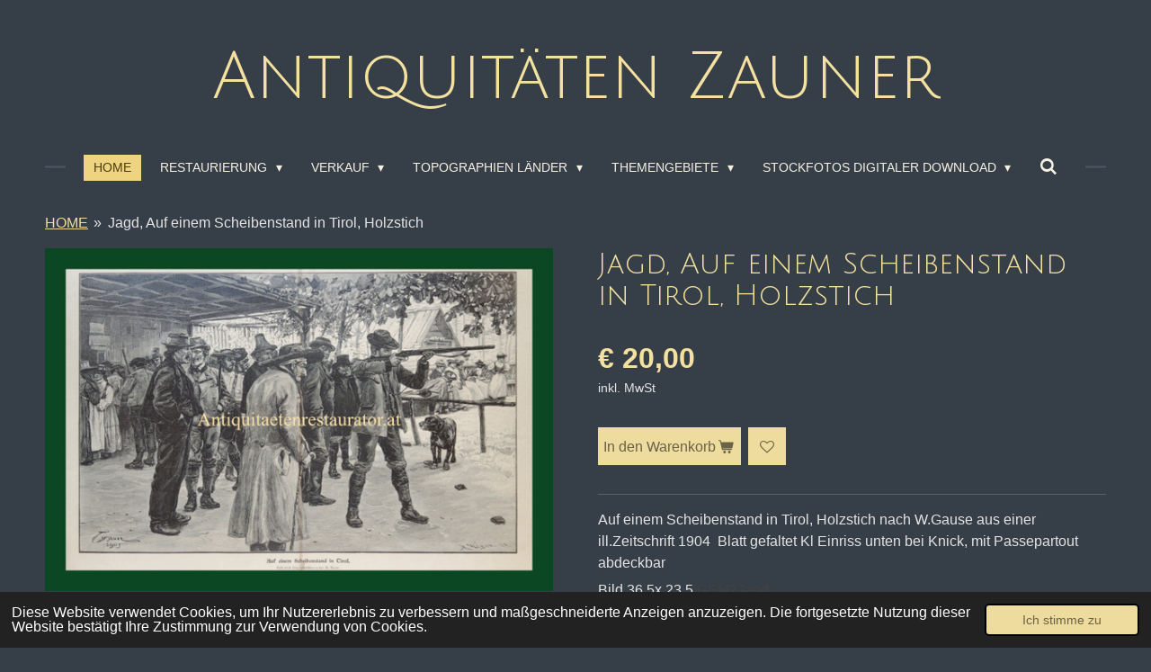

--- FILE ---
content_type: text/html; charset=UTF-8
request_url: https://www.antiquitaetenrestaurator.at/product/9512967/jagd-auf-einem-scheibenstand-in-tirol-holzstich
body_size: 15985
content:
<!DOCTYPE html>
<html lang="de-AT">
    <head>
        <meta http-equiv="Content-Type" content="text/html; charset=utf-8">
        <meta name="viewport" content="width=device-width, initial-scale=1.0, maximum-scale=5.0">
        <meta http-equiv="X-UA-Compatible" content="IE=edge">
        <link rel="canonical" href="https://www.antiquitaetenrestaurator.at/product/9512967/jagd-auf-einem-scheibenstand-in-tirol-holzstich">
        <link rel="sitemap" type="application/xml" href="https://www.antiquitaetenrestaurator.at/sitemap.xml">
        <meta property="og:title" content="Jagd, Auf einem Scheibenstand in Tirol, Holzstich | Antiquitäten Zauner">
        <meta property="og:url" content="https://www.antiquitaetenrestaurator.at/product/9512967/jagd-auf-einem-scheibenstand-in-tirol-holzstich">
        <base href="https://www.antiquitaetenrestaurator.at/">
        <meta name="description" property="og:description" content="Auf einem Scheibenstand in Tirol, Holzstich nach W.Gause aus einer ill.Zeitschrift 1904&amp;nbsp; Blatt gefaltet Kl Einriss unten bei Knick, mit Passepartout abdeckbar
Bild 36,5x 23,5 GSM2Jagd">
                <script nonce="97b0fc4898875bcac6c1784a0caacdd4">
            
            window.JOUWWEB = window.JOUWWEB || {};
            window.JOUWWEB.application = window.JOUWWEB.application || {};
            window.JOUWWEB.application = {"backends":[{"domain":"jouwweb.nl","freeDomain":"jouwweb.site"},{"domain":"webador.com","freeDomain":"webadorsite.com"},{"domain":"webador.de","freeDomain":"webadorsite.com"},{"domain":"webador.fr","freeDomain":"webadorsite.com"},{"domain":"webador.es","freeDomain":"webadorsite.com"},{"domain":"webador.it","freeDomain":"webadorsite.com"},{"domain":"jouwweb.be","freeDomain":"jouwweb.site"},{"domain":"webador.ie","freeDomain":"webadorsite.com"},{"domain":"webador.co.uk","freeDomain":"webadorsite.com"},{"domain":"webador.at","freeDomain":"webadorsite.com"},{"domain":"webador.be","freeDomain":"webadorsite.com"},{"domain":"webador.ch","freeDomain":"webadorsite.com"},{"domain":"webador.ch","freeDomain":"webadorsite.com"},{"domain":"webador.mx","freeDomain":"webadorsite.com"},{"domain":"webador.com","freeDomain":"webadorsite.com"},{"domain":"webador.dk","freeDomain":"webadorsite.com"},{"domain":"webador.se","freeDomain":"webadorsite.com"},{"domain":"webador.no","freeDomain":"webadorsite.com"},{"domain":"webador.fi","freeDomain":"webadorsite.com"},{"domain":"webador.ca","freeDomain":"webadorsite.com"},{"domain":"webador.ca","freeDomain":"webadorsite.com"},{"domain":"webador.pl","freeDomain":"webadorsite.com"},{"domain":"webador.com.au","freeDomain":"webadorsite.com"},{"domain":"webador.nz","freeDomain":"webadorsite.com"}],"editorLocale":"de-AT","editorTimezone":"Europe\/Vienna","editorLanguage":"de","analytics4TrackingId":"G-E6PZPGE4QM","analyticsDimensions":[],"backendDomain":"www.webador.de","backendShortDomain":"webador.de","backendKey":"webador-de","freeWebsiteDomain":"webadorsite.com","noSsl":false,"build":{"reference":"06861ec"},"linkHostnames":["www.jouwweb.nl","www.webador.com","www.webador.de","www.webador.fr","www.webador.es","www.webador.it","www.jouwweb.be","www.webador.ie","www.webador.co.uk","www.webador.at","www.webador.be","www.webador.ch","fr.webador.ch","www.webador.mx","es.webador.com","www.webador.dk","www.webador.se","www.webador.no","www.webador.fi","www.webador.ca","fr.webador.ca","www.webador.pl","www.webador.com.au","www.webador.nz"],"assetsUrl":"https:\/\/assets.jwwb.nl","loginUrl":"https:\/\/www.webador.de\/anmelden","publishUrl":"https:\/\/www.webador.de\/v2\/website\/2489275\/publish-proxy","adminUserOrIp":false,"pricing":{"plans":{"lite":{"amount":"700","currency":"EUR"},"pro":{"amount":"1200","currency":"EUR"},"business":{"amount":"2400","currency":"EUR"}},"yearlyDiscount":{"price":{"amount":"0","currency":"EUR"},"ratio":0,"percent":"0\u00a0%","discountPrice":{"amount":"0","currency":"EUR"},"termPricePerMonth":{"amount":"0","currency":"EUR"},"termPricePerYear":{"amount":"0","currency":"EUR"}}},"hcUrl":{"add-product-variants":"https:\/\/help.webador.com\/hc\/de\/articles\/29426751649809","basic-vs-advanced-shipping":"https:\/\/help.webador.com\/hc\/de\/articles\/29426731685777","html-in-head":"https:\/\/help.webador.com\/hc\/de\/articles\/29426689990033","link-domain-name":"https:\/\/help.webador.com\/hc\/de\/articles\/29426688803345","optimize-for-mobile":"https:\/\/help.webador.com\/hc\/de\/articles\/29426707033617","seo":"https:\/\/help.webador.com\/hc\/de\/categories\/29387178511377","transfer-domain-name":"https:\/\/help.webador.com\/hc\/de\/articles\/29426715688209","website-not-secure":"https:\/\/help.webador.com\/hc\/de\/articles\/29426706659729"}};
            window.JOUWWEB.brand = {"type":"webador","name":"Webador","domain":"Webador.de","supportEmail":"support@webador.de"};
                    
                window.JOUWWEB = window.JOUWWEB || {};
                window.JOUWWEB.websiteRendering = {"locale":"de-AT","timezone":"Europe\/Vienna","routes":{"api\/upload\/product-field":"\/_api\/upload\/product-field","checkout\/cart":"\/cart","payment":"\/complete-order\/:publicOrderId","payment\/forward":"\/complete-order\/:publicOrderId\/forward","public-order":"\/order\/:publicOrderId","checkout\/authorize":"\/cart\/authorize\/:gateway","wishlist":"\/wishlist"}};
                                                    window.JOUWWEB.website = {"id":2489275,"locale":"de-AT","enabled":true,"title":"Antiquit\u00e4ten Zauner","hasTitle":true,"roleOfLoggedInUser":null,"ownerLocale":"de-AT","plan":"business","freeWebsiteDomain":"webadorsite.com","backendKey":"webador-at","currency":"EUR","defaultLocale":"de-AT","url":"https:\/\/www.antiquitaetenrestaurator.at\/","homepageSegmentId":9667998,"category":"website","isOffline":false,"isPublished":true,"locales":["de-AT"],"allowed":{"ads":false,"credits":true,"externalLinks":true,"slideshow":true,"customDefaultSlideshow":true,"hostedAlbums":true,"moderators":true,"mailboxQuota":10,"statisticsVisitors":true,"statisticsDetailed":true,"statisticsMonths":-1,"favicon":true,"password":true,"freeDomains":0,"freeMailAccounts":1,"canUseLanguages":false,"fileUpload":true,"legacyFontSize":false,"webshop":true,"products":-1,"imageText":false,"search":true,"audioUpload":true,"videoUpload":5000,"allowDangerousForms":false,"allowHtmlCode":true,"mobileBar":true,"sidebar":true,"poll":false,"allowCustomForms":true,"allowBusinessListing":true,"allowCustomAnalytics":true,"allowAccountingLink":true,"digitalProducts":true,"sitemapElement":false},"mobileBar":{"enabled":true,"theme":"accent","email":{"active":true,"value":"s.zauner@gmx.net"},"location":{"active":true,"value":""},"phone":{"active":true,"value":""},"whatsapp":{"active":true,"value":""},"social":{"active":true,"network":"facebook","value":"undefined"}},"webshop":{"enabled":true,"currency":"EUR","taxEnabled":true,"taxInclusive":true,"vatDisclaimerVisible":true,"orderNotice":null,"orderConfirmation":"<p>Vielen Dank f&uuml;r die Bestellung! &Uuml;ber den Status der Bestellung werden Sie umgehend informiert.<\/p>","freeShipping":false,"freeShippingAmount":"0.00","shippingDisclaimerVisible":false,"pickupAllowed":true,"couponAllowed":false,"detailsPageAvailable":true,"socialMediaVisible":true,"termsPage":10437773,"termsPageUrl":"\/restaurierung\/kontakt\/agb","extraTerms":"<p>Hiermit akzeptiere ich die AGB<\/p>","pricingVisible":true,"orderButtonVisible":true,"shippingAdvanced":true,"shippingAdvancedBackEnd":true,"soldOutVisible":true,"backInStockNotificationEnabled":false,"canAddProducts":true,"nextOrderNumber":56,"allowedServicePoints":[],"sendcloudConfigured":false,"sendcloudFallbackPublicKey":"a3d50033a59b4a598f1d7ce7e72aafdf","taxExemptionAllowed":false,"invoiceComment":null,"emptyCartVisible":false,"minimumOrderPrice":null,"productNumbersEnabled":false,"wishlistEnabled":true,"hideTaxOnCart":false},"isTreatedAsWebshop":true};                            window.JOUWWEB.cart = {"products":[],"coupon":null,"shippingCountryCode":null,"shippingChoice":null,"breakdown":[]};                            window.JOUWWEB.scripts = ["website-rendering\/webshop"];                        window.parent.JOUWWEB.colorPalette = window.JOUWWEB.colorPalette;
        </script>
                <title>Jagd, Auf einem Scheibenstand in Tirol, Holzstich | Antiquitäten Zauner</title>
                                            <link href="https://primary.jwwb.nl/public/u/u/s/temp-rzfodkiofqxnbyfiqbzq/touch-icon-iphone.png?bust=1661084313" rel="apple-touch-icon" sizes="60x60">                                                <link href="https://primary.jwwb.nl/public/u/u/s/temp-rzfodkiofqxnbyfiqbzq/touch-icon-ipad.png?bust=1661084313" rel="apple-touch-icon" sizes="76x76">                                                <link href="https://primary.jwwb.nl/public/u/u/s/temp-rzfodkiofqxnbyfiqbzq/touch-icon-iphone-retina.png?bust=1661084313" rel="apple-touch-icon" sizes="120x120">                                                <link href="https://primary.jwwb.nl/public/u/u/s/temp-rzfodkiofqxnbyfiqbzq/touch-icon-ipad-retina.png?bust=1661084313" rel="apple-touch-icon" sizes="152x152">                                                <link href="https://primary.jwwb.nl/public/u/u/s/temp-rzfodkiofqxnbyfiqbzq/favicon.png?bust=1661084313" rel="shortcut icon">                                                <link href="https://primary.jwwb.nl/public/u/u/s/temp-rzfodkiofqxnbyfiqbzq/favicon.png?bust=1661084313" rel="icon">                                        <meta property="og:image" content="https&#x3A;&#x2F;&#x2F;primary.jwwb.nl&#x2F;public&#x2F;u&#x2F;u&#x2F;s&#x2F;temp-rzfodkiofqxnbyfiqbzq&#x2F;1c4flw&#x2F;image-814.png">
                    <meta property="og:image" content="https&#x3A;&#x2F;&#x2F;primary.jwwb.nl&#x2F;public&#x2F;u&#x2F;u&#x2F;s&#x2F;temp-rzfodkiofqxnbyfiqbzq&#x2F;name-maestro-size-2-extra-large-shape-card-high.png">
                    <meta property="og:image" content="https&#x3A;&#x2F;&#x2F;primary.jwwb.nl&#x2F;public&#x2F;u&#x2F;u&#x2F;s&#x2F;temp-rzfodkiofqxnbyfiqbzq&#x2F;name-mastercard-size-2-extra-large-shape-card-high-wts0x3.png">
                    <meta property="og:image" content="https&#x3A;&#x2F;&#x2F;primary.jwwb.nl&#x2F;public&#x2F;u&#x2F;u&#x2F;s&#x2F;temp-rzfodkiofqxnbyfiqbzq&#x2F;name-visa-size-2-extra-large-shape-card-high.png">
                    <meta property="og:image" content="https&#x3A;&#x2F;&#x2F;primary.jwwb.nl&#x2F;public&#x2F;u&#x2F;u&#x2F;s&#x2F;temp-rzfodkiofqxnbyfiqbzq&#x2F;name-eps-size-2-extra-large-shape-card-high.png">
                    <meta property="og:image" content="https&#x3A;&#x2F;&#x2F;primary.jwwb.nl&#x2F;public&#x2F;u&#x2F;u&#x2F;s&#x2F;temp-rzfodkiofqxnbyfiqbzq&#x2F;name-direct-debit-size-2-extra-large-shape-card-high.png">
                    <meta property="og:image" content="https&#x3A;&#x2F;&#x2F;primary.jwwb.nl&#x2F;public&#x2F;u&#x2F;u&#x2F;s&#x2F;temp-rzfodkiofqxnbyfiqbzq&#x2F;name-mollie-size-2-extra-large-shape-card-high.png">
                                    <meta name="twitter:card" content="summary_large_image">
                        <meta property="twitter:image" content="https&#x3A;&#x2F;&#x2F;primary.jwwb.nl&#x2F;public&#x2F;u&#x2F;u&#x2F;s&#x2F;temp-rzfodkiofqxnbyfiqbzq&#x2F;1c4flw&#x2F;image-814.png">
                                                    <script src="https://plausible.io/js/script.manual.js" nonce="97b0fc4898875bcac6c1784a0caacdd4" data-turbo-track="reload" defer data-domain="jouwweb.nl"></script>
<link rel="stylesheet" type="text/css" href="https://gfonts.jwwb.nl/css?display=fallback&amp;family=Julius+Sans+One%3A400%2C700%2C400italic%2C700italic" nonce="97b0fc4898875bcac6c1784a0caacdd4" data-turbo-track="dynamic">
<script src="https://assets.jwwb.nl/assets/build/website-rendering/de-AT.js?bust=88768b4e26be0ff8d48a" nonce="97b0fc4898875bcac6c1784a0caacdd4" data-turbo-track="reload" defer></script>
<script src="https://assets.jwwb.nl/assets/website-rendering/runtime.cee983c75391f900fb05.js?bust=4ce5de21b577bc4120dd" nonce="97b0fc4898875bcac6c1784a0caacdd4" data-turbo-track="reload" defer></script>
<script src="https://assets.jwwb.nl/assets/website-rendering/812.881ee67943804724d5af.js?bust=78ab7ad7d6392c42d317" nonce="97b0fc4898875bcac6c1784a0caacdd4" data-turbo-track="reload" defer></script>
<script src="https://assets.jwwb.nl/assets/website-rendering/main.f8f976f62a96cddfd191.js?bust=e20b9d30042e6d49388e" nonce="97b0fc4898875bcac6c1784a0caacdd4" data-turbo-track="reload" defer></script>
<link rel="preload" href="https://assets.jwwb.nl/assets/website-rendering/styles.74e7be0acd06ada6b44c.css?bust=a525dee96eb6e6025bdd" as="style">
<link rel="preload" href="https://assets.jwwb.nl/assets/website-rendering/fonts/icons-website-rendering/font/website-rendering.woff2?bust=bd2797014f9452dadc8e" as="font" crossorigin>
<link rel="preconnect" href="https://gfonts.jwwb.nl">
<link rel="stylesheet" type="text/css" href="https://assets.jwwb.nl/assets/website-rendering/styles.74e7be0acd06ada6b44c.css?bust=a525dee96eb6e6025bdd" nonce="97b0fc4898875bcac6c1784a0caacdd4" data-turbo-track="dynamic">
<link rel="preconnect" href="https://assets.jwwb.nl">
<link rel="stylesheet" type="text/css" href="https://primary.jwwb.nl/public/u/u/s/temp-rzfodkiofqxnbyfiqbzq/style.css?bust=1769003606" nonce="97b0fc4898875bcac6c1784a0caacdd4" data-turbo-track="dynamic">    </head>
    <body
        id="top"
        class="jw-is-no-slideshow jw-header-is-text jw-is-segment-product jw-is-frontend jw-is-no-sidebar jw-is-no-messagebar jw-is-no-touch-device jw-is-no-mobile"
                                    data-jouwweb-page="9512967"
                                                data-jouwweb-segment-id="9512967"
                                                data-jouwweb-segment-type="product"
                                                data-template-threshold="1020"
                                                data-template-name="clean&#x7C;treetops"
                            itemscope
        itemtype="https://schema.org/Product"
    >
                                    <meta itemprop="url" content="https://www.antiquitaetenrestaurator.at/product/9512967/jagd-auf-einem-scheibenstand-in-tirol-holzstich">
        <a href="#main-content" class="jw-skip-link">
            Zum Hauptinhalt springen        </a>
        <div class="jw-background"></div>
        <div class="jw-body">
            <div class="jw-mobile-menu jw-mobile-is-text js-mobile-menu">
            <button
            type="button"
            class="jw-mobile-menu__button jw-mobile-toggle"
            aria-label="Menü anzeigen"
        >
            <span class="jw-icon-burger"></span>
        </button>
        <div class="jw-mobile-header jw-mobile-header--text">
        <a            class="jw-mobile-header-content"
                            href="/"
                        >
                                        <div class="jw-mobile-text">
                    <span style="display: inline-block; font-size: 150%;"><span style="display: inline-block;"><span style="display: inline-block;">Antiquit&auml;ten Zauner</span></span></span>                </div>
                    </a>
    </div>

        <a
        href="/cart"
        class="jw-mobile-menu__button jw-mobile-header-cart jw-mobile-header-cart--hidden jw-mobile-menu__button--dummy"
        aria-label="Warenkorb ansehen"
    >
        <span class="jw-icon-badge-wrapper">
            <span class="website-rendering-icon-basket" aria-hidden="true"></span>
            <span class="jw-icon-badge hidden" aria-hidden="true"></span>
        </span>
    </a>
    
    </div>
    <div class="jw-mobile-menu-search jw-mobile-menu-search--hidden">
        <form
            action="/search"
            method="get"
            class="jw-mobile-menu-search__box"
        >
            <input
                type="text"
                name="q"
                value=""
                placeholder="Suche..."
                class="jw-mobile-menu-search__input"
                aria-label="Suche"
            >
            <button type="submit" class="jw-btn jw-btn--style-flat jw-mobile-menu-search__button" aria-label="Suche">
                <span class="website-rendering-icon-search" aria-hidden="true"></span>
            </button>
            <button type="button" class="jw-btn jw-btn--style-flat jw-mobile-menu-search__button js-cancel-search" aria-label="Suche abbrechen">
                <span class="website-rendering-icon-cancel" aria-hidden="true"></span>
            </button>
        </form>
    </div>
            <div class="topmenu">
    <header>
        <div class="topmenu-inner js-topbar-content-container">
            <div class="jw-header-logo">
        <div
    class="jw-header jw-header-title-container jw-header-text jw-header-text-toggle"
    data-stylable="true"
>
    <a        id="jw-header-title"
        class="jw-header-title"
                    href="/"
            >
        <span style="display: inline-block; font-size: 150%;"><span style="display: inline-block;"><span style="display: inline-block;">Antiquit&auml;ten Zauner</span></span></span>    </a>
</div>
</div>
            <nav class="menu jw-menu-copy">
                <ul
    id="jw-menu"
    class="jw-menu jw-menu-horizontal"
            >
            <li
    class="jw-menu-item jw-menu-is-active"
>
        <a        class="jw-menu-link js-active-menu-item"
        href="/"                                            data-page-link-id="9667998"
                            >
                <span class="">
            HOME        </span>
            </a>
                </li>
            <li
    class="jw-menu-item jw-menu-has-submenu"
>
        <a        class="jw-menu-link"
        href="/restaurierung"                                            data-page-link-id="9928738"
                            >
                <span class="">
            RESTAURIERUNG        </span>
                    <span class="jw-arrow jw-arrow-toplevel"></span>
            </a>
                    <ul
            class="jw-submenu"
                    >
                            <li
    class="jw-menu-item"
>
        <a        class="jw-menu-link"
        href="/restaurierung/werkstaette"                                            data-page-link-id="10455641"
                            >
                <span class="">
            Werkstätte        </span>
            </a>
                </li>
                            <li
    class="jw-menu-item"
>
        <a        class="jw-menu-link"
        href="/restaurierung/ueber-mich"                                            data-page-link-id="10455624"
                            >
                <span class="">
            Über mich        </span>
            </a>
                </li>
                            <li
    class="jw-menu-item jw-menu-has-submenu"
>
        <a        class="jw-menu-link"
        href="/restaurierung/kontakt"                                            data-page-link-id="10493050"
                            >
                <span class="">
            Kontakt        </span>
                    <span class="jw-arrow"></span>
            </a>
                    <ul
            class="jw-submenu"
                    >
                            <li
    class="jw-menu-item"
>
        <a        class="jw-menu-link"
        href="/restaurierung/kontakt/agb"                                            data-page-link-id="10437773"
                            >
                <span class="">
            AGB        </span>
            </a>
                </li>
                            <li
    class="jw-menu-item"
>
        <a        class="jw-menu-link"
        href="/restaurierung/kontakt/impressum"                                            data-page-link-id="10432181"
                            >
                <span class="">
            Impressum        </span>
            </a>
                </li>
                    </ul>
        </li>
                    </ul>
        </li>
            <li
    class="jw-menu-item jw-menu-has-submenu"
>
        <a        class="jw-menu-link"
        href="/verkauf"                                            data-page-link-id="9928790"
                            >
                <span class="">
            VERKAUF        </span>
                    <span class="jw-arrow jw-arrow-toplevel"></span>
            </a>
                    <ul
            class="jw-submenu"
                    >
                            <li
    class="jw-menu-item"
>
        <a        class="jw-menu-link"
        href="/verkauf/moebel"                                            data-page-link-id="9668059"
                            >
                <span class="">
            Möbel        </span>
            </a>
                </li>
                            <li
    class="jw-menu-item"
>
        <a        class="jw-menu-link"
        href="/verkauf/klosterarbeiten"                                            data-page-link-id="22295022"
                            >
                <span class="">
            Klosterarbeiten        </span>
            </a>
                </li>
                            <li
    class="jw-menu-item"
>
        <a        class="jw-menu-link"
        href="/verkauf/beleuchtung"                                            data-page-link-id="9712331"
                            >
                <span class="">
            Beleuchtung        </span>
            </a>
                </li>
                            <li
    class="jw-menu-item"
>
        <a        class="jw-menu-link"
        href="/verkauf/uhren"                                            data-page-link-id="10469207"
                            >
                <span class="">
            Uhren        </span>
            </a>
                </li>
                            <li
    class="jw-menu-item jw-menu-has-submenu"
>
        <a        class="jw-menu-link"
        href="/verkauf/bilder-grafiken"                                            data-page-link-id="9670720"
                            >
                <span class="">
            Bilder, Grafiken        </span>
                    <span class="jw-arrow"></span>
            </a>
                    <ul
            class="jw-submenu"
                    >
                            <li
    class="jw-menu-item"
>
        <a        class="jw-menu-link"
        href="/verkauf/bilder-grafiken/aquarell"                                            data-page-link-id="9698291"
                            >
                <span class="">
            Aquarell        </span>
            </a>
                </li>
                            <li
    class="jw-menu-item"
>
        <a        class="jw-menu-link"
        href="/verkauf/bilder-grafiken/oelbilder"                                            data-page-link-id="9698289"
                            >
                <span class="">
            Ölbilder        </span>
            </a>
                </li>
                            <li
    class="jw-menu-item"
>
        <a        class="jw-menu-link"
        href="/verkauf/bilder-grafiken/17-und-18-jhdt-stiche-radierungen"                                            data-page-link-id="10036807"
                            >
                <span class="">
            17. und 18. Jhdt.Stiche, Radierungen        </span>
            </a>
                </li>
                            <li
    class="jw-menu-item"
>
        <a        class="jw-menu-link"
        href="/verkauf/bilder-grafiken/meisterzeichnungen-18-jahrhundert"                                            data-page-link-id="12373922"
                            >
                <span class="">
            Meisterzeichnungen 18. Jahrhundert        </span>
            </a>
                </li>
                            <li
    class="jw-menu-item"
>
        <a        class="jw-menu-link"
        href="/verkauf/bilder-grafiken/19-jhdt-stiche-radierungen"                                            data-page-link-id="12701202"
                            >
                <span class="">
            19.Jhdt Stiche/Radierungen        </span>
            </a>
                </li>
                            <li
    class="jw-menu-item"
>
        <a        class="jw-menu-link"
        href="/verkauf/bilder-grafiken/zeichnungen-19-jahrhundert"                                            data-page-link-id="12372772"
                            >
                <span class="">
            Zeichnungen  19.Jahrhundert        </span>
            </a>
                </li>
                            <li
    class="jw-menu-item"
>
        <a        class="jw-menu-link"
        href="/verkauf/bilder-grafiken/20-jhdt-kuenstlergrafiken"                                            data-page-link-id="10456607"
                            >
                <span class="">
            20.Jhdt.Künstlergrafiken        </span>
            </a>
                </li>
                            <li
    class="jw-menu-item"
>
        <a        class="jw-menu-link"
        href="/verkauf/bilder-grafiken/20-jhdt-zeichnungen"                                            data-page-link-id="11528598"
                            >
                <span class="">
            20.Jhdt. Zeichnungen        </span>
            </a>
                </li>
                    </ul>
        </li>
                            <li
    class="jw-menu-item jw-menu-has-submenu"
>
        <a        class="jw-menu-link"
        href="/verkauf/buecher"                                            data-page-link-id="9668066"
                            >
                <span class="">
            Bücher        </span>
                    <span class="jw-arrow"></span>
            </a>
                    <ul
            class="jw-submenu"
                    >
                            <li
    class="jw-menu-item"
>
        <a        class="jw-menu-link"
        href="/verkauf/buecher/reiseberichte-laender"                                            data-page-link-id="26297782"
                            >
                <span class="">
            Reiseberichte Länder        </span>
            </a>
                </li>
                            <li
    class="jw-menu-item"
>
        <a        class="jw-menu-link"
        href="/verkauf/buecher/kinder-jugendbuecher"                                            data-page-link-id="18143744"
                            >
                <span class="">
            Kinder/Jugendbücher        </span>
            </a>
                </li>
                    </ul>
        </li>
                    </ul>
        </li>
            <li
    class="jw-menu-item jw-menu-has-submenu"
>
        <a        class="jw-menu-link"
        href="/topographien-laender"                                            data-page-link-id="25843824"
                            >
                <span class="">
            Topographien Länder        </span>
                    <span class="jw-arrow jw-arrow-toplevel"></span>
            </a>
                    <ul
            class="jw-submenu"
                    >
                            <li
    class="jw-menu-item jw-menu-has-submenu"
>
        <a        class="jw-menu-link"
        href="/topographien-laender/oesterreich"                                            data-page-link-id="11504316"
                            >
                <span class="">
            Österreich        </span>
                    <span class="jw-arrow"></span>
            </a>
                    <ul
            class="jw-submenu"
                    >
                            <li
    class="jw-menu-item"
>
        <a        class="jw-menu-link"
        href="/topographien-laender/oesterreich/wien-ansichten"                                            data-page-link-id="11176846"
                            >
                <span class="">
            Wien Ansichten        </span>
            </a>
                </li>
                            <li
    class="jw-menu-item"
>
        <a        class="jw-menu-link"
        href="/topographien-laender/oesterreich/baden-bei-wien"                                            data-page-link-id="9709352"
                            >
                <span class="">
            Baden bei Wien        </span>
            </a>
                </li>
                            <li
    class="jw-menu-item"
>
        <a        class="jw-menu-link"
        href="/topographien-laender/oesterreich/niederoesterreich"                                            data-page-link-id="14180409"
                            >
                <span class="">
            Niederösterreich        </span>
            </a>
                </li>
                            <li
    class="jw-menu-item"
>
        <a        class="jw-menu-link"
        href="/topographien-laender/oesterreich/salzburg"                                            data-page-link-id="25848815"
                            >
                <span class="">
            Salzburg        </span>
            </a>
                </li>
                    </ul>
        </li>
                            <li
    class="jw-menu-item jw-menu-has-submenu"
>
        <a        class="jw-menu-link"
        href="/topographien-laender/europa"                                            data-page-link-id="11373710"
                            >
                <span class="">
            Europa        </span>
                    <span class="jw-arrow"></span>
            </a>
                    <ul
            class="jw-submenu"
                    >
                            <li
    class="jw-menu-item"
>
        <a        class="jw-menu-link"
        href="/topographien-laender/europa/balkan"                                            data-page-link-id="14580706"
                            >
                <span class="">
            Balkan        </span>
            </a>
                </li>
                            <li
    class="jw-menu-item"
>
        <a        class="jw-menu-link"
        href="/topographien-laender/europa/england"                                            data-page-link-id="26784694"
                            >
                <span class="">
            England        </span>
            </a>
                </li>
                            <li
    class="jw-menu-item"
>
        <a        class="jw-menu-link"
        href="/topographien-laender/europa/frankreich"                                            data-page-link-id="14224664"
                            >
                <span class="">
            Frankreich        </span>
            </a>
                </li>
                            <li
    class="jw-menu-item"
>
        <a        class="jw-menu-link"
        href="/topographien-laender/europa/deutschland"                                            data-page-link-id="12794769"
                            >
                <span class="">
            Deutschland        </span>
            </a>
                </li>
                            <li
    class="jw-menu-item"
>
        <a        class="jw-menu-link"
        href="/topographien-laender/europa/italien"                                            data-page-link-id="12806037"
                            >
                <span class="">
            Italien        </span>
            </a>
                </li>
                            <li
    class="jw-menu-item"
>
        <a        class="jw-menu-link"
        href="/topographien-laender/europa/schweiz"                                            data-page-link-id="15595866"
                            >
                <span class="">
            Schweiz        </span>
            </a>
                </li>
                            <li
    class="jw-menu-item"
>
        <a        class="jw-menu-link"
        href="/topographien-laender/europa/skandinavien"                                            data-page-link-id="14280401"
                            >
                <span class="">
            Skandinavien        </span>
            </a>
                </li>
                            <li
    class="jw-menu-item"
>
        <a        class="jw-menu-link"
        href="/topographien-laender/europa/spanien-portugal"                                            data-page-link-id="14581007"
                            >
                <span class="">
            Spanien-Portugal        </span>
            </a>
                </li>
                            <li
    class="jw-menu-item"
>
        <a        class="jw-menu-link"
        href="/topographien-laender/europa/tschechien-slowakei"                                            data-page-link-id="12794936"
                            >
                <span class="">
            Tschechien/Slowakei        </span>
            </a>
                </li>
                    </ul>
        </li>
                            <li
    class="jw-menu-item"
>
        <a        class="jw-menu-link"
        href="/topographien-laender/welt-amerika"                                            data-page-link-id="14224358"
                            >
                <span class="">
            Welt Amerika        </span>
            </a>
                </li>
                            <li
    class="jw-menu-item"
>
        <a        class="jw-menu-link"
        href="/topographien-laender/welt-asien-afrika"                                            data-page-link-id="14224363"
                            >
                <span class="">
            Welt Asien Afrika        </span>
            </a>
                </li>
                    </ul>
        </li>
            <li
    class="jw-menu-item jw-menu-has-submenu"
>
        <a        class="jw-menu-link"
        href="/themengebiete"                                            data-page-link-id="9668133"
                            >
                <span class="">
            Themengebiete        </span>
                    <span class="jw-arrow jw-arrow-toplevel"></span>
            </a>
                    <ul
            class="jw-submenu"
                    >
                            <li
    class="jw-menu-item"
>
        <a        class="jw-menu-link"
        href="/themengebiete/antike-mythologie"                                            data-page-link-id="12113918"
                            >
                <span class="">
            Antike/Mythologie        </span>
            </a>
                </li>
                            <li
    class="jw-menu-item"
>
        <a        class="jw-menu-link"
        href="/themengebiete/berufe-arbeiten"                                            data-page-link-id="12532727"
                            >
                <span class="">
            Berufe/Arbeiten        </span>
            </a>
                </li>
                            <li
    class="jw-menu-item"
>
        <a        class="jw-menu-link"
        href="/themengebiete/habsburger-geschichte-oesterreich"                                            data-page-link-id="12572579"
                            >
                <span class="">
            Habsburger/Geschichte Österreich        </span>
            </a>
                </li>
                            <li
    class="jw-menu-item"
>
        <a        class="jw-menu-link"
        href="/themengebiete/heilige-und-religioese-feste"                                            data-page-link-id="12372861"
                            >
                <span class="">
            Heilige und Religiöse Feste        </span>
            </a>
                </li>
                            <li
    class="jw-menu-item"
>
        <a        class="jw-menu-link"
        href="/themengebiete/historische-ereignisse"                                            data-page-link-id="11433030"
                            >
                <span class="">
            Historische Ereignisse        </span>
            </a>
                </li>
                            <li
    class="jw-menu-item"
>
        <a        class="jw-menu-link"
        href="/themengebiete/jagd"                                            data-page-link-id="12532325"
                            >
                <span class="">
            Jagd        </span>
            </a>
                </li>
                            <li
    class="jw-menu-item"
>
        <a        class="jw-menu-link"
        href="/themengebiete/kinder-tiere"                                            data-page-link-id="12114080"
                            >
                <span class="">
            Kinder/Tiere        </span>
            </a>
                </li>
                            <li
    class="jw-menu-item"
>
        <a        class="jw-menu-link"
        href="/themengebiete/militaria-soldaten"                                            data-page-link-id="12572138"
                            >
                <span class="">
            Militaria/Soldaten        </span>
            </a>
                </li>
                            <li
    class="jw-menu-item"
>
        <a        class="jw-menu-link"
        href="/themengebiete/mode-frauen"                                            data-page-link-id="12114006"
                            >
                <span class="">
            Mode/Frauen        </span>
            </a>
                </li>
                            <li
    class="jw-menu-item"
>
        <a        class="jw-menu-link"
        href="/themengebiete/persoenlichkeiten"                                            data-page-link-id="12117874"
                            >
                <span class="">
            Persönlichkeiten        </span>
            </a>
                </li>
                            <li
    class="jw-menu-item"
>
        <a        class="jw-menu-link"
        href="/themengebiete/pflanzen"                                            data-page-link-id="17089400"
                            >
                <span class="">
            Pflanzen        </span>
            </a>
                </li>
                            <li
    class="jw-menu-item"
>
        <a        class="jw-menu-link"
        href="/themengebiete/schiffe"                                            data-page-link-id="12554961"
                            >
                <span class="">
            Schiffe        </span>
            </a>
                </li>
                            <li
    class="jw-menu-item"
>
        <a        class="jw-menu-link"
        href="/themengebiete/sport-freizeit"                                            data-page-link-id="12502609"
                            >
                <span class="">
            Sport/Freizeit        </span>
            </a>
                </li>
                            <li
    class="jw-menu-item"
>
        <a        class="jw-menu-link"
        href="/themengebiete/technik-erfindungen-wissenschaft"                                            data-page-link-id="16414804"
                            >
                <span class="">
            Technik /Erfindungen/ Wissenschaft        </span>
            </a>
                </li>
                            <li
    class="jw-menu-item"
>
        <a        class="jw-menu-link"
        href="/themengebiete/tiere"                                            data-page-link-id="13683799"
                            >
                <span class="">
            Tiere        </span>
            </a>
                </li>
                            <li
    class="jw-menu-item jw-menu-has-submenu"
>
        <a        class="jw-menu-link"
        href="/themengebiete/genre-grafiken"                                            data-page-link-id="11177138"
                            >
                <span class="">
            Genre Grafiken        </span>
                    <span class="jw-arrow"></span>
            </a>
                    <ul
            class="jw-submenu"
                    >
                            <li
    class="jw-menu-item"
>
        <a        class="jw-menu-link"
        href="/themengebiete/genre-grafiken/defregger"                                            data-page-link-id="9668160"
                            >
                <span class="">
            Defregger        </span>
            </a>
                </li>
                    </ul>
        </li>
                            <li
    class="jw-menu-item"
>
        <a        class="jw-menu-link"
        href="/themengebiete/voelkerkunde"                                            data-page-link-id="15914088"
                            >
                <span class="">
            Völkerkunde        </span>
            </a>
                </li>
                    </ul>
        </li>
            <li
    class="jw-menu-item jw-menu-has-submenu"
>
        <a        class="jw-menu-link"
        href="/stockfotos-digitaler-download"                                            data-page-link-id="22121854"
                            >
                <span class="">
            Stockfotos Digitaler Download        </span>
                    <span class="jw-arrow jw-arrow-toplevel"></span>
            </a>
                    <ul
            class="jw-submenu"
                    >
                            <li
    class="jw-menu-item"
>
        <a        class="jw-menu-link"
        href="/stockfotos-digitaler-download/stockfoto-digital-mythologie-religion"                                            data-page-link-id="21783996"
                            >
                <span class="">
            Stockfoto digital Mythologie/Religion        </span>
            </a>
                </li>
                            <li
    class="jw-menu-item"
>
        <a        class="jw-menu-link"
        href="/stockfotos-digitaler-download/stockfoto-digitaler-download-berufe-arbeiten-technik"                                            data-page-link-id="21903276"
                            >
                <span class="">
            Stockfoto digitaler Download Berufe Arbeiten Technik        </span>
            </a>
                </li>
                            <li
    class="jw-menu-item"
>
        <a        class="jw-menu-link"
        href="/stockfotos-digitaler-download/stockfoto-digitaler-download-militaer-soldaten-schiffe"                                            data-page-link-id="21941620"
                            >
                <span class="">
            Stockfoto digitaler Download Militär Soldaten Schiffe        </span>
            </a>
                </li>
                            <li
    class="jw-menu-item"
>
        <a        class="jw-menu-link"
        href="/stockfotos-digitaler-download/stockfoto-digital-persoenlichkeiten-habsburger"                                            data-page-link-id="21783976"
                            >
                <span class="">
            Stockfoto Digital Persönlichkeiten Habsburger        </span>
            </a>
                </li>
                            <li
    class="jw-menu-item"
>
        <a        class="jw-menu-link"
        href="/stockfotos-digitaler-download/stockfoto-digitaler-download-sport-freizeit"                                            data-page-link-id="21997410"
                            >
                <span class="">
            Stockfoto digitaler Download Sport Freizeit        </span>
            </a>
                </li>
                            <li
    class="jw-menu-item"
>
        <a        class="jw-menu-link"
        href="/stockfotos-digitaler-download/stockfoto-digitaler-download-laender-histor-ereignisse"                                            data-page-link-id="22122529"
                            >
                <span class="">
            Stockfoto digitaler Download Länder Histor.Ereignisse        </span>
            </a>
                </li>
                            <li
    class="jw-menu-item"
>
        <a        class="jw-menu-link"
        href="/stockfotos-digitaler-download/stockfoto-digitaler-download-jagd-tiere"                                            data-page-link-id="21904347"
                            >
                <span class="">
            Stockfoto digitaler Download Jagd Tiere        </span>
            </a>
                </li>
                            <li
    class="jw-menu-item"
>
        <a        class="jw-menu-link"
        href="/stockfotos-digitaler-download/stockfoto-digitaler-download-genre"                                            data-page-link-id="22122561"
                            >
                <span class="">
            Stockfoto digitaler Download Genre        </span>
            </a>
                </li>
                            <li
    class="jw-menu-item"
>
        <a        class="jw-menu-link"
        href="/stockfotos-digitaler-download/lizenzen-digitale-downloads-stockfotos"                                            data-page-link-id="21182937"
                            >
                <span class="">
            Lizenzen digitale Downloads Stockfotos        </span>
            </a>
                </li>
                    </ul>
        </li>
            <li
    class="jw-menu-item jw-menu-search-item"
>
        <button        class="jw-menu-link jw-menu-link--icon jw-text-button"
                                                                    title="Suche"
            >
                                <span class="website-rendering-icon-search"></span>
                            <span class="hidden-desktop-horizontal-menu">
            Suche        </span>
            </button>
                
            <div class="jw-popover-container jw-popover-container--inline is-hidden">
                <div class="jw-popover-backdrop"></div>
                <div class="jw-popover">
                    <div class="jw-popover__arrow"></div>
                    <div class="jw-popover__content jw-section-white">
                        <form  class="jw-search" action="/search" method="get">
                            
                            <input class="jw-search__input" type="text" name="q" value="" placeholder="Suche..." aria-label="Suche" >
                            <button class="jw-search__submit" type="submit" aria-label="Suche">
                                <span class="website-rendering-icon-search" aria-hidden="true"></span>
                            </button>
                        </form>
                    </div>
                </div>
            </div>
                        </li>
            <li
    class="jw-menu-item jw-menu-wishlist-item js-menu-wishlist-item jw-menu-wishlist-item--hidden"
>
        <a        class="jw-menu-link jw-menu-link--icon"
        href="/wishlist"                                                            title="Wunschliste"
            >
                                    <span class="jw-icon-badge-wrapper">
                        <span class="website-rendering-icon-heart"></span>
                                            <span class="jw-icon-badge hidden">
                    0                </span>
                            <span class="hidden-desktop-horizontal-menu">
            Wunschliste        </span>
            </a>
                </li>
            <li
    class="jw-menu-item js-menu-cart-item jw-menu-cart-item--hidden"
>
        <a        class="jw-menu-link jw-menu-link--icon"
        href="/cart"                                                            title="Warenkorb"
            >
                                    <span class="jw-icon-badge-wrapper">
                        <span class="website-rendering-icon-basket"></span>
                                            <span class="jw-icon-badge hidden">
                    0                </span>
                            <span class="hidden-desktop-horizontal-menu">
            Warenkorb        </span>
            </a>
                </li>
    
    </ul>

    <script nonce="97b0fc4898875bcac6c1784a0caacdd4" id="jw-mobile-menu-template" type="text/template">
        <ul id="jw-menu" class="jw-menu jw-menu-horizontal jw-menu-spacing--mobile-bar">
                            <li
    class="jw-menu-item jw-menu-search-item"
>
                
                 <li class="jw-menu-item jw-mobile-menu-search-item">
                    <form class="jw-search" action="/search" method="get">
                        <input class="jw-search__input" type="text" name="q" value="" placeholder="Suche..." aria-label="Suche">
                        <button class="jw-search__submit" type="submit" aria-label="Suche">
                            <span class="website-rendering-icon-search" aria-hidden="true"></span>
                        </button>
                    </form>
                </li>
                        </li>
                            <li
    class="jw-menu-item jw-menu-is-active"
>
        <a        class="jw-menu-link js-active-menu-item"
        href="/"                                            data-page-link-id="9667998"
                            >
                <span class="">
            HOME        </span>
            </a>
                </li>
                            <li
    class="jw-menu-item jw-menu-has-submenu"
>
        <a        class="jw-menu-link"
        href="/restaurierung"                                            data-page-link-id="9928738"
                            >
                <span class="">
            RESTAURIERUNG        </span>
                    <span class="jw-arrow jw-arrow-toplevel"></span>
            </a>
                    <ul
            class="jw-submenu"
                    >
                            <li
    class="jw-menu-item"
>
        <a        class="jw-menu-link"
        href="/restaurierung/werkstaette"                                            data-page-link-id="10455641"
                            >
                <span class="">
            Werkstätte        </span>
            </a>
                </li>
                            <li
    class="jw-menu-item"
>
        <a        class="jw-menu-link"
        href="/restaurierung/ueber-mich"                                            data-page-link-id="10455624"
                            >
                <span class="">
            Über mich        </span>
            </a>
                </li>
                            <li
    class="jw-menu-item jw-menu-has-submenu"
>
        <a        class="jw-menu-link"
        href="/restaurierung/kontakt"                                            data-page-link-id="10493050"
                            >
                <span class="">
            Kontakt        </span>
                    <span class="jw-arrow"></span>
            </a>
                    <ul
            class="jw-submenu"
                    >
                            <li
    class="jw-menu-item"
>
        <a        class="jw-menu-link"
        href="/restaurierung/kontakt/agb"                                            data-page-link-id="10437773"
                            >
                <span class="">
            AGB        </span>
            </a>
                </li>
                            <li
    class="jw-menu-item"
>
        <a        class="jw-menu-link"
        href="/restaurierung/kontakt/impressum"                                            data-page-link-id="10432181"
                            >
                <span class="">
            Impressum        </span>
            </a>
                </li>
                    </ul>
        </li>
                    </ul>
        </li>
                            <li
    class="jw-menu-item jw-menu-has-submenu"
>
        <a        class="jw-menu-link"
        href="/verkauf"                                            data-page-link-id="9928790"
                            >
                <span class="">
            VERKAUF        </span>
                    <span class="jw-arrow jw-arrow-toplevel"></span>
            </a>
                    <ul
            class="jw-submenu"
                    >
                            <li
    class="jw-menu-item"
>
        <a        class="jw-menu-link"
        href="/verkauf/moebel"                                            data-page-link-id="9668059"
                            >
                <span class="">
            Möbel        </span>
            </a>
                </li>
                            <li
    class="jw-menu-item"
>
        <a        class="jw-menu-link"
        href="/verkauf/klosterarbeiten"                                            data-page-link-id="22295022"
                            >
                <span class="">
            Klosterarbeiten        </span>
            </a>
                </li>
                            <li
    class="jw-menu-item"
>
        <a        class="jw-menu-link"
        href="/verkauf/beleuchtung"                                            data-page-link-id="9712331"
                            >
                <span class="">
            Beleuchtung        </span>
            </a>
                </li>
                            <li
    class="jw-menu-item"
>
        <a        class="jw-menu-link"
        href="/verkauf/uhren"                                            data-page-link-id="10469207"
                            >
                <span class="">
            Uhren        </span>
            </a>
                </li>
                            <li
    class="jw-menu-item jw-menu-has-submenu"
>
        <a        class="jw-menu-link"
        href="/verkauf/bilder-grafiken"                                            data-page-link-id="9670720"
                            >
                <span class="">
            Bilder, Grafiken        </span>
                    <span class="jw-arrow"></span>
            </a>
                    <ul
            class="jw-submenu"
                    >
                            <li
    class="jw-menu-item"
>
        <a        class="jw-menu-link"
        href="/verkauf/bilder-grafiken/aquarell"                                            data-page-link-id="9698291"
                            >
                <span class="">
            Aquarell        </span>
            </a>
                </li>
                            <li
    class="jw-menu-item"
>
        <a        class="jw-menu-link"
        href="/verkauf/bilder-grafiken/oelbilder"                                            data-page-link-id="9698289"
                            >
                <span class="">
            Ölbilder        </span>
            </a>
                </li>
                            <li
    class="jw-menu-item"
>
        <a        class="jw-menu-link"
        href="/verkauf/bilder-grafiken/17-und-18-jhdt-stiche-radierungen"                                            data-page-link-id="10036807"
                            >
                <span class="">
            17. und 18. Jhdt.Stiche, Radierungen        </span>
            </a>
                </li>
                            <li
    class="jw-menu-item"
>
        <a        class="jw-menu-link"
        href="/verkauf/bilder-grafiken/meisterzeichnungen-18-jahrhundert"                                            data-page-link-id="12373922"
                            >
                <span class="">
            Meisterzeichnungen 18. Jahrhundert        </span>
            </a>
                </li>
                            <li
    class="jw-menu-item"
>
        <a        class="jw-menu-link"
        href="/verkauf/bilder-grafiken/19-jhdt-stiche-radierungen"                                            data-page-link-id="12701202"
                            >
                <span class="">
            19.Jhdt Stiche/Radierungen        </span>
            </a>
                </li>
                            <li
    class="jw-menu-item"
>
        <a        class="jw-menu-link"
        href="/verkauf/bilder-grafiken/zeichnungen-19-jahrhundert"                                            data-page-link-id="12372772"
                            >
                <span class="">
            Zeichnungen  19.Jahrhundert        </span>
            </a>
                </li>
                            <li
    class="jw-menu-item"
>
        <a        class="jw-menu-link"
        href="/verkauf/bilder-grafiken/20-jhdt-kuenstlergrafiken"                                            data-page-link-id="10456607"
                            >
                <span class="">
            20.Jhdt.Künstlergrafiken        </span>
            </a>
                </li>
                            <li
    class="jw-menu-item"
>
        <a        class="jw-menu-link"
        href="/verkauf/bilder-grafiken/20-jhdt-zeichnungen"                                            data-page-link-id="11528598"
                            >
                <span class="">
            20.Jhdt. Zeichnungen        </span>
            </a>
                </li>
                    </ul>
        </li>
                            <li
    class="jw-menu-item jw-menu-has-submenu"
>
        <a        class="jw-menu-link"
        href="/verkauf/buecher"                                            data-page-link-id="9668066"
                            >
                <span class="">
            Bücher        </span>
                    <span class="jw-arrow"></span>
            </a>
                    <ul
            class="jw-submenu"
                    >
                            <li
    class="jw-menu-item"
>
        <a        class="jw-menu-link"
        href="/verkauf/buecher/reiseberichte-laender"                                            data-page-link-id="26297782"
                            >
                <span class="">
            Reiseberichte Länder        </span>
            </a>
                </li>
                            <li
    class="jw-menu-item"
>
        <a        class="jw-menu-link"
        href="/verkauf/buecher/kinder-jugendbuecher"                                            data-page-link-id="18143744"
                            >
                <span class="">
            Kinder/Jugendbücher        </span>
            </a>
                </li>
                    </ul>
        </li>
                    </ul>
        </li>
                            <li
    class="jw-menu-item jw-menu-has-submenu"
>
        <a        class="jw-menu-link"
        href="/topographien-laender"                                            data-page-link-id="25843824"
                            >
                <span class="">
            Topographien Länder        </span>
                    <span class="jw-arrow jw-arrow-toplevel"></span>
            </a>
                    <ul
            class="jw-submenu"
                    >
                            <li
    class="jw-menu-item jw-menu-has-submenu"
>
        <a        class="jw-menu-link"
        href="/topographien-laender/oesterreich"                                            data-page-link-id="11504316"
                            >
                <span class="">
            Österreich        </span>
                    <span class="jw-arrow"></span>
            </a>
                    <ul
            class="jw-submenu"
                    >
                            <li
    class="jw-menu-item"
>
        <a        class="jw-menu-link"
        href="/topographien-laender/oesterreich/wien-ansichten"                                            data-page-link-id="11176846"
                            >
                <span class="">
            Wien Ansichten        </span>
            </a>
                </li>
                            <li
    class="jw-menu-item"
>
        <a        class="jw-menu-link"
        href="/topographien-laender/oesterreich/baden-bei-wien"                                            data-page-link-id="9709352"
                            >
                <span class="">
            Baden bei Wien        </span>
            </a>
                </li>
                            <li
    class="jw-menu-item"
>
        <a        class="jw-menu-link"
        href="/topographien-laender/oesterreich/niederoesterreich"                                            data-page-link-id="14180409"
                            >
                <span class="">
            Niederösterreich        </span>
            </a>
                </li>
                            <li
    class="jw-menu-item"
>
        <a        class="jw-menu-link"
        href="/topographien-laender/oesterreich/salzburg"                                            data-page-link-id="25848815"
                            >
                <span class="">
            Salzburg        </span>
            </a>
                </li>
                    </ul>
        </li>
                            <li
    class="jw-menu-item jw-menu-has-submenu"
>
        <a        class="jw-menu-link"
        href="/topographien-laender/europa"                                            data-page-link-id="11373710"
                            >
                <span class="">
            Europa        </span>
                    <span class="jw-arrow"></span>
            </a>
                    <ul
            class="jw-submenu"
                    >
                            <li
    class="jw-menu-item"
>
        <a        class="jw-menu-link"
        href="/topographien-laender/europa/balkan"                                            data-page-link-id="14580706"
                            >
                <span class="">
            Balkan        </span>
            </a>
                </li>
                            <li
    class="jw-menu-item"
>
        <a        class="jw-menu-link"
        href="/topographien-laender/europa/england"                                            data-page-link-id="26784694"
                            >
                <span class="">
            England        </span>
            </a>
                </li>
                            <li
    class="jw-menu-item"
>
        <a        class="jw-menu-link"
        href="/topographien-laender/europa/frankreich"                                            data-page-link-id="14224664"
                            >
                <span class="">
            Frankreich        </span>
            </a>
                </li>
                            <li
    class="jw-menu-item"
>
        <a        class="jw-menu-link"
        href="/topographien-laender/europa/deutschland"                                            data-page-link-id="12794769"
                            >
                <span class="">
            Deutschland        </span>
            </a>
                </li>
                            <li
    class="jw-menu-item"
>
        <a        class="jw-menu-link"
        href="/topographien-laender/europa/italien"                                            data-page-link-id="12806037"
                            >
                <span class="">
            Italien        </span>
            </a>
                </li>
                            <li
    class="jw-menu-item"
>
        <a        class="jw-menu-link"
        href="/topographien-laender/europa/schweiz"                                            data-page-link-id="15595866"
                            >
                <span class="">
            Schweiz        </span>
            </a>
                </li>
                            <li
    class="jw-menu-item"
>
        <a        class="jw-menu-link"
        href="/topographien-laender/europa/skandinavien"                                            data-page-link-id="14280401"
                            >
                <span class="">
            Skandinavien        </span>
            </a>
                </li>
                            <li
    class="jw-menu-item"
>
        <a        class="jw-menu-link"
        href="/topographien-laender/europa/spanien-portugal"                                            data-page-link-id="14581007"
                            >
                <span class="">
            Spanien-Portugal        </span>
            </a>
                </li>
                            <li
    class="jw-menu-item"
>
        <a        class="jw-menu-link"
        href="/topographien-laender/europa/tschechien-slowakei"                                            data-page-link-id="12794936"
                            >
                <span class="">
            Tschechien/Slowakei        </span>
            </a>
                </li>
                    </ul>
        </li>
                            <li
    class="jw-menu-item"
>
        <a        class="jw-menu-link"
        href="/topographien-laender/welt-amerika"                                            data-page-link-id="14224358"
                            >
                <span class="">
            Welt Amerika        </span>
            </a>
                </li>
                            <li
    class="jw-menu-item"
>
        <a        class="jw-menu-link"
        href="/topographien-laender/welt-asien-afrika"                                            data-page-link-id="14224363"
                            >
                <span class="">
            Welt Asien Afrika        </span>
            </a>
                </li>
                    </ul>
        </li>
                            <li
    class="jw-menu-item jw-menu-has-submenu"
>
        <a        class="jw-menu-link"
        href="/themengebiete"                                            data-page-link-id="9668133"
                            >
                <span class="">
            Themengebiete        </span>
                    <span class="jw-arrow jw-arrow-toplevel"></span>
            </a>
                    <ul
            class="jw-submenu"
                    >
                            <li
    class="jw-menu-item"
>
        <a        class="jw-menu-link"
        href="/themengebiete/antike-mythologie"                                            data-page-link-id="12113918"
                            >
                <span class="">
            Antike/Mythologie        </span>
            </a>
                </li>
                            <li
    class="jw-menu-item"
>
        <a        class="jw-menu-link"
        href="/themengebiete/berufe-arbeiten"                                            data-page-link-id="12532727"
                            >
                <span class="">
            Berufe/Arbeiten        </span>
            </a>
                </li>
                            <li
    class="jw-menu-item"
>
        <a        class="jw-menu-link"
        href="/themengebiete/habsburger-geschichte-oesterreich"                                            data-page-link-id="12572579"
                            >
                <span class="">
            Habsburger/Geschichte Österreich        </span>
            </a>
                </li>
                            <li
    class="jw-menu-item"
>
        <a        class="jw-menu-link"
        href="/themengebiete/heilige-und-religioese-feste"                                            data-page-link-id="12372861"
                            >
                <span class="">
            Heilige und Religiöse Feste        </span>
            </a>
                </li>
                            <li
    class="jw-menu-item"
>
        <a        class="jw-menu-link"
        href="/themengebiete/historische-ereignisse"                                            data-page-link-id="11433030"
                            >
                <span class="">
            Historische Ereignisse        </span>
            </a>
                </li>
                            <li
    class="jw-menu-item"
>
        <a        class="jw-menu-link"
        href="/themengebiete/jagd"                                            data-page-link-id="12532325"
                            >
                <span class="">
            Jagd        </span>
            </a>
                </li>
                            <li
    class="jw-menu-item"
>
        <a        class="jw-menu-link"
        href="/themengebiete/kinder-tiere"                                            data-page-link-id="12114080"
                            >
                <span class="">
            Kinder/Tiere        </span>
            </a>
                </li>
                            <li
    class="jw-menu-item"
>
        <a        class="jw-menu-link"
        href="/themengebiete/militaria-soldaten"                                            data-page-link-id="12572138"
                            >
                <span class="">
            Militaria/Soldaten        </span>
            </a>
                </li>
                            <li
    class="jw-menu-item"
>
        <a        class="jw-menu-link"
        href="/themengebiete/mode-frauen"                                            data-page-link-id="12114006"
                            >
                <span class="">
            Mode/Frauen        </span>
            </a>
                </li>
                            <li
    class="jw-menu-item"
>
        <a        class="jw-menu-link"
        href="/themengebiete/persoenlichkeiten"                                            data-page-link-id="12117874"
                            >
                <span class="">
            Persönlichkeiten        </span>
            </a>
                </li>
                            <li
    class="jw-menu-item"
>
        <a        class="jw-menu-link"
        href="/themengebiete/pflanzen"                                            data-page-link-id="17089400"
                            >
                <span class="">
            Pflanzen        </span>
            </a>
                </li>
                            <li
    class="jw-menu-item"
>
        <a        class="jw-menu-link"
        href="/themengebiete/schiffe"                                            data-page-link-id="12554961"
                            >
                <span class="">
            Schiffe        </span>
            </a>
                </li>
                            <li
    class="jw-menu-item"
>
        <a        class="jw-menu-link"
        href="/themengebiete/sport-freizeit"                                            data-page-link-id="12502609"
                            >
                <span class="">
            Sport/Freizeit        </span>
            </a>
                </li>
                            <li
    class="jw-menu-item"
>
        <a        class="jw-menu-link"
        href="/themengebiete/technik-erfindungen-wissenschaft"                                            data-page-link-id="16414804"
                            >
                <span class="">
            Technik /Erfindungen/ Wissenschaft        </span>
            </a>
                </li>
                            <li
    class="jw-menu-item"
>
        <a        class="jw-menu-link"
        href="/themengebiete/tiere"                                            data-page-link-id="13683799"
                            >
                <span class="">
            Tiere        </span>
            </a>
                </li>
                            <li
    class="jw-menu-item jw-menu-has-submenu"
>
        <a        class="jw-menu-link"
        href="/themengebiete/genre-grafiken"                                            data-page-link-id="11177138"
                            >
                <span class="">
            Genre Grafiken        </span>
                    <span class="jw-arrow"></span>
            </a>
                    <ul
            class="jw-submenu"
                    >
                            <li
    class="jw-menu-item"
>
        <a        class="jw-menu-link"
        href="/themengebiete/genre-grafiken/defregger"                                            data-page-link-id="9668160"
                            >
                <span class="">
            Defregger        </span>
            </a>
                </li>
                    </ul>
        </li>
                            <li
    class="jw-menu-item"
>
        <a        class="jw-menu-link"
        href="/themengebiete/voelkerkunde"                                            data-page-link-id="15914088"
                            >
                <span class="">
            Völkerkunde        </span>
            </a>
                </li>
                    </ul>
        </li>
                            <li
    class="jw-menu-item jw-menu-has-submenu"
>
        <a        class="jw-menu-link"
        href="/stockfotos-digitaler-download"                                            data-page-link-id="22121854"
                            >
                <span class="">
            Stockfotos Digitaler Download        </span>
                    <span class="jw-arrow jw-arrow-toplevel"></span>
            </a>
                    <ul
            class="jw-submenu"
                    >
                            <li
    class="jw-menu-item"
>
        <a        class="jw-menu-link"
        href="/stockfotos-digitaler-download/stockfoto-digital-mythologie-religion"                                            data-page-link-id="21783996"
                            >
                <span class="">
            Stockfoto digital Mythologie/Religion        </span>
            </a>
                </li>
                            <li
    class="jw-menu-item"
>
        <a        class="jw-menu-link"
        href="/stockfotos-digitaler-download/stockfoto-digitaler-download-berufe-arbeiten-technik"                                            data-page-link-id="21903276"
                            >
                <span class="">
            Stockfoto digitaler Download Berufe Arbeiten Technik        </span>
            </a>
                </li>
                            <li
    class="jw-menu-item"
>
        <a        class="jw-menu-link"
        href="/stockfotos-digitaler-download/stockfoto-digitaler-download-militaer-soldaten-schiffe"                                            data-page-link-id="21941620"
                            >
                <span class="">
            Stockfoto digitaler Download Militär Soldaten Schiffe        </span>
            </a>
                </li>
                            <li
    class="jw-menu-item"
>
        <a        class="jw-menu-link"
        href="/stockfotos-digitaler-download/stockfoto-digital-persoenlichkeiten-habsburger"                                            data-page-link-id="21783976"
                            >
                <span class="">
            Stockfoto Digital Persönlichkeiten Habsburger        </span>
            </a>
                </li>
                            <li
    class="jw-menu-item"
>
        <a        class="jw-menu-link"
        href="/stockfotos-digitaler-download/stockfoto-digitaler-download-sport-freizeit"                                            data-page-link-id="21997410"
                            >
                <span class="">
            Stockfoto digitaler Download Sport Freizeit        </span>
            </a>
                </li>
                            <li
    class="jw-menu-item"
>
        <a        class="jw-menu-link"
        href="/stockfotos-digitaler-download/stockfoto-digitaler-download-laender-histor-ereignisse"                                            data-page-link-id="22122529"
                            >
                <span class="">
            Stockfoto digitaler Download Länder Histor.Ereignisse        </span>
            </a>
                </li>
                            <li
    class="jw-menu-item"
>
        <a        class="jw-menu-link"
        href="/stockfotos-digitaler-download/stockfoto-digitaler-download-jagd-tiere"                                            data-page-link-id="21904347"
                            >
                <span class="">
            Stockfoto digitaler Download Jagd Tiere        </span>
            </a>
                </li>
                            <li
    class="jw-menu-item"
>
        <a        class="jw-menu-link"
        href="/stockfotos-digitaler-download/stockfoto-digitaler-download-genre"                                            data-page-link-id="22122561"
                            >
                <span class="">
            Stockfoto digitaler Download Genre        </span>
            </a>
                </li>
                            <li
    class="jw-menu-item"
>
        <a        class="jw-menu-link"
        href="/stockfotos-digitaler-download/lizenzen-digitale-downloads-stockfotos"                                            data-page-link-id="21182937"
                            >
                <span class="">
            Lizenzen digitale Downloads Stockfotos        </span>
            </a>
                </li>
                    </ul>
        </li>
                            <li
    class="jw-menu-item jw-menu-wishlist-item js-menu-wishlist-item jw-menu-wishlist-item--hidden"
>
        <a        class="jw-menu-link jw-menu-link--icon"
        href="/wishlist"                                                            title="Wunschliste"
            >
                                    <span class="jw-icon-badge-wrapper">
                        <span class="website-rendering-icon-heart"></span>
                                            <span class="jw-icon-badge hidden">
                    0                </span>
                            <span class="hidden-desktop-horizontal-menu">
            Wunschliste        </span>
            </a>
                </li>
            
                    </ul>
    </script>
            </nav>
        </div>
    </header>
</div>
<script nonce="97b0fc4898875bcac6c1784a0caacdd4">
    var backgroundElement = document.querySelector('.jw-background');

    JOUWWEB.templateConfig = {
        header: {
            selector: '.topmenu',
            mobileSelector: '.jw-mobile-menu',
            updatePusher: function (height, state) {

                if (state === 'desktop') {
                    // Expose the header height as a custom property so
                    // we can use this to set the background height in CSS.
                    if (backgroundElement && height) {
                        backgroundElement.setAttribute('style', '--header-height: ' + height + 'px;');
                    }
                } else if (state === 'mobile') {
                    $('.jw-menu-clone .jw-menu').css('margin-top', height);
                }
            },
        },
    };
</script>
<div class="main-content">
    
<main id="main-content" class="block-content">
    <div data-section-name="content" class="jw-section jw-section-content jw-responsive">
        <div class="jw-strip jw-strip--default jw-strip--style-color jw-strip--primary jw-strip--color-default jw-strip--padding-start"><div class="jw-strip__content-container"><div class="jw-strip__content jw-responsive">    
                        <nav class="jw-breadcrumbs" aria-label="Navigationspfad"><ol><li><a href="/" class="jw-breadcrumbs__link">HOME</a></li><li><span class="jw-breadcrumbs__separator" aria-hidden="true">&raquo;</span><a href="/product/9512967/jagd-auf-einem-scheibenstand-in-tirol-holzstich" class="jw-breadcrumbs__link jw-breadcrumbs__link--current" aria-current="page">Jagd, Auf einem Scheibenstand in Tirol, Holzstich</a></li></ol></nav>    <div
        class="product-page js-product-container"
        data-webshop-product="&#x7B;&quot;id&quot;&#x3A;9512967,&quot;title&quot;&#x3A;&quot;Jagd,&#x20;Auf&#x20;einem&#x20;Scheibenstand&#x20;in&#x20;Tirol,&#x20;Holzstich&quot;,&quot;url&quot;&#x3A;&quot;&#x5C;&#x2F;product&#x5C;&#x2F;9512967&#x5C;&#x2F;jagd-auf-einem-scheibenstand-in-tirol-holzstich&quot;,&quot;variants&quot;&#x3A;&#x5B;&#x7B;&quot;id&quot;&#x3A;31779056,&quot;stock&quot;&#x3A;1,&quot;limited&quot;&#x3A;true,&quot;propertyValueIds&quot;&#x3A;&#x5B;&#x5D;&#x7D;&#x5D;,&quot;image&quot;&#x3A;&#x7B;&quot;id&quot;&#x3A;76234646,&quot;url&quot;&#x3A;&quot;https&#x3A;&#x5C;&#x2F;&#x5C;&#x2F;primary.jwwb.nl&#x5C;&#x2F;public&#x5C;&#x2F;u&#x5C;&#x2F;u&#x5C;&#x2F;s&#x5C;&#x2F;temp-rzfodkiofqxnbyfiqbzq&#x5C;&#x2F;image-814.png&quot;,&quot;width&quot;&#x3A;799,&quot;height&quot;&#x3A;540&#x7D;&#x7D;"
        data-is-detail-view="1"
    >
                <div class="product-page__top">
            <h1 class="product-page__heading" itemprop="name">
                Jagd, Auf einem Scheibenstand in Tirol, Holzstich            </h1>
                                </div>
                                <div class="product-page__image-container">
                <div
                    class="image-gallery image-gallery--single-item"
                    role="group"
                    aria-roledescription="carousel"
                    aria-label="Produktbilder"
                >
                    <div class="image-gallery__main">
                        <div
                            class="image-gallery__slides"
                            aria-live="polite"
                            aria-atomic="false"
                        >
                                                                                            <div
                                    class="image-gallery__slide-container"
                                    role="group"
                                    aria-roledescription="slide"
                                    aria-hidden="false"
                                    aria-label="1 von 1"
                                >
                                    <a
                                        class="image-gallery__slide-item"
                                        href="https://primary.jwwb.nl/public/u/u/s/temp-rzfodkiofqxnbyfiqbzq/1c4flw/image-814.png"
                                        data-width="1199"
                                        data-height="810"
                                        data-image-id="76234646"
                                        tabindex="0"
                                    >
                                        <div class="image-gallery__slide-image">
                                            <img
                                                                                                    itemprop="image"
                                                    alt="Jagd,&#x20;Auf&#x20;einem&#x20;Scheibenstand&#x20;in&#x20;Tirol,&#x20;Holzstich"
                                                                                                src="https://primary.jwwb.nl/public/u/u/s/temp-rzfodkiofqxnbyfiqbzq/image-814.png?enable-io=true&enable=upscale&width=600"
                                                srcset="https://primary.jwwb.nl/public/u/u/s/temp-rzfodkiofqxnbyfiqbzq/1c4flw/image-814.png?enable-io=true&width=600 600w"
                                                sizes="(min-width: 1020px) 50vw, 100vw"
                                                width="1199"
                                                height="810"
                                            >
                                        </div>
                                    </a>
                                </div>
                                                    </div>
                        <div class="image-gallery__controls">
                            <button
                                type="button"
                                class="image-gallery__control image-gallery__control--prev image-gallery__control--disabled"
                                aria-label="Vorheriges Bild"
                            >
                                <span class="website-rendering-icon-left-open-big"></span>
                            </button>
                            <button
                                type="button"
                                class="image-gallery__control image-gallery__control--next image-gallery__control--disabled"
                                aria-label="Nächstes Bild"
                            >
                                <span class="website-rendering-icon-right-open-big"></span>
                            </button>
                        </div>
                    </div>
                                    </div>
            </div>
                <div class="product-page__container">
            <div itemprop="offers" itemscope itemtype="https://schema.org/Offer">
                                <meta itemprop="availability" content="https://schema.org/InStock">
                                                        <meta itemprop="price" content="20.00">
                    <meta itemprop="priceCurrency" content="EUR">
                    <div class="product-page__price-container">
                        <div class="product__price js-product-container__price">
                            <span class="product__price__price">€ 20,00</span>
    <div class="product__price-disclaimer">
                                    inkl. MwSt                                    </div>
                        </div>
                        <div class="product__free-shipping-motivator js-product-container__free-shipping-motivator"></div>
                    </div>
                                                </div>
                                    <div class="product-page__button-container">
                                <button
    type="button"
    class="jw-btn product__add-to-cart js-product-container__button jw-btn--size-medium"
    title="In&#x20;den&#x20;Warenkorb"
        >
    <span>In den Warenkorb</span>
</button>
                
<button
    type="button"
    class="jw-btn jw-btn--icon-only product__add-to-wishlist js-product-container__wishlist-button jw-btn--size-medium"
    title="Zur&#x20;Wunschliste&#x20;hinzuf&#xFC;gen"
    aria-label="Zur&#x20;Wunschliste&#x20;hinzuf&#xFC;gen"
    >
    <span>
        <i class="js-product-container__add-to-wishlist_icon website-rendering-icon-heart-empty" aria-hidden="true"></i>
    </span>
</button>
            </div>
            <div class="product-page__button-notice hidden js-product-container__button-notice"></div>
            
                            <div class="product-page__description" itemprop="description">
                                        <p>Auf einem Scheibenstand in Tirol, Holzstich nach W.Gause aus einer ill.Zeitschrift 1904&nbsp; Blatt gefaltet Kl Einriss unten bei Knick, mit Passepartout abdeckbar</p>
<p>Bild 36,5x 23,5 <span style="color: #424242;">GSM2Jagd</span></p>                </div>
                                                    <div class="product-page__social">
                    <div
    id="jw-element-"
    data-jw-element-id=""
        class="jw-tree-node jw-element jw-social-share jw-node-is-first-child jw-node-is-last-child"
>
    <div class="jw-element-social-share" style="text-align: left">
    <div class="share-button-container share-button-container--buttons-mini share-button-container--align-left jw-element-content">
                                                                <a
                    class="share-button share-button--facebook jw-element-social-share-button jw-element-social-share-button-facebook "
                                            href=""
                        data-href-template="http://www.facebook.com/sharer/sharer.php?u=[url]"
                                                            rel="nofollow noopener noreferrer"
                    target="_blank"
                >
                    <span class="share-button__icon website-rendering-icon-facebook"></span>
                    <span class="share-button__label">Teilen</span>
                </a>
                                                                            <a
                    class="share-button share-button--twitter jw-element-social-share-button jw-element-social-share-button-twitter "
                                            href=""
                        data-href-template="http://x.com/intent/post?text=[url]"
                                                            rel="nofollow noopener noreferrer"
                    target="_blank"
                >
                    <span class="share-button__icon website-rendering-icon-x-logo"></span>
                    <span class="share-button__label">Teilen</span>
                </a>
                                                                            <a
                    class="share-button share-button--linkedin jw-element-social-share-button jw-element-social-share-button-linkedin "
                                            href=""
                        data-href-template="http://www.linkedin.com/shareArticle?mini=true&amp;url=[url]"
                                                            rel="nofollow noopener noreferrer"
                    target="_blank"
                >
                    <span class="share-button__icon website-rendering-icon-linkedin"></span>
                    <span class="share-button__label">Teilen</span>
                </a>
                                                                                        <a
                    class="share-button share-button--whatsapp jw-element-social-share-button jw-element-social-share-button-whatsapp  share-button--mobile-only"
                                            href=""
                        data-href-template="whatsapp://send?text=[url]"
                                                            rel="nofollow noopener noreferrer"
                    target="_blank"
                >
                    <span class="share-button__icon website-rendering-icon-whatsapp"></span>
                    <span class="share-button__label">Teilen</span>
                </a>
                                    </div>
    </div>
</div>                </div>
                    </div>
    </div>

    </div></div></div>
<div class="product-page__content">
    <div
    id="jw-element-200458823"
    data-jw-element-id="200458823"
        class="jw-tree-node jw-element jw-strip-root jw-tree-container jw-responsive jw-node-is-first-child jw-node-is-last-child"
>
    <div
    id="jw-element-369808488"
    data-jw-element-id="369808488"
        class="jw-tree-node jw-element jw-strip jw-tree-container jw-tree-container--empty jw-responsive jw-strip--default jw-strip--style-color jw-strip--color-default jw-strip--padding-both jw-node-is-first-child jw-strip--primary jw-node-is-last-child"
>
    <div class="jw-strip__content-container"><div class="jw-strip__content jw-responsive"></div></div></div></div></div>
            </div>
</main>
    </div>
<footer class="block-footer">
    <div
        data-section-name="footer"
        class="jw-section jw-section-footer jw-responsive"
    >
                <div class="jw-strip jw-strip--default jw-strip--style-color jw-strip--primary jw-strip--color-default jw-strip--padding-both"><div class="jw-strip__content-container"><div class="jw-strip__content jw-responsive">            <div
    id="jw-element-213389019"
    data-jw-element-id="213389019"
        class="jw-tree-node jw-element jw-simple-root jw-tree-container jw-responsive jw-node-is-first-child jw-node-is-last-child"
>
    <div
    id="jw-element-283513750"
    data-jw-element-id="283513750"
        class="jw-tree-node jw-element jw-separator jw-node-is-first-child"
>
    <div class="jw-element-separator-padding">
    <hr
        class="jw-element-separator jw-element-separator--thin jw-element-separator--solid"
        style="--jw-element-separator__margin&#x3A;&#x20;2.0000em"
    />
</div>
</div><div
    id="jw-element-313241820"
    data-jw-element-id="313241820"
        class="jw-tree-node jw-element jw-social-follow"
>
    <div class="jw-element-social-follow jw-element-social-follow--size-m jw-element-social-follow--style-solid jw-element-social-follow--roundness-square jw-element-social-follow--color-brand"
     style="text-align: left">
    <span class="jw-element-content">
    <a
            href="https://facebook.com/profile.php?id=61559301633105"
            target="_blank"
            rel="noopener"
            style=""
            class="jw-element-social-follow-profile jw-element-social-follow-profile--medium-facebook"
                    >
            <i class="website-rendering-icon-facebook"></i>
        </a><a
            href="https://instagram.com/antiqutaetenbaden/antiquitaetenbaden"
            target="_blank"
            rel="noopener"
            style=""
            class="jw-element-social-follow-profile jw-element-social-follow-profile--medium-instagram"
                    >
            <i class="website-rendering-icon-instagram"></i>
        </a>    </span>
    </div>
</div><div
    id="jw-element-431210787"
    data-jw-element-id="431210787"
        class="jw-tree-node jw-element jw-columns jw-tree-container jw-responsive jw-tree-horizontal jw-columns--mode-flex"
>
    <div
    id="jw-element-431211987"
    data-jw-element-id="431211987"
            style="width: 7.4366704290552%"
        class="jw-tree-node jw-element jw-column jw-tree-container jw-responsive jw-node-is-first-child"
>
    <div
    id="jw-element-431211988"
    data-jw-element-id="431211988"
        class="jw-tree-node jw-element jw-image jw-node-is-first-child jw-node-is-last-child"
>
    <div
    class="jw-intent jw-element-image jw-element-content jw-element-image-is-left"
            style="width: 100%;"
    >
            
        
                <picture
            class="jw-element-image__image-wrapper jw-image-is-square jw-intrinsic"
            style="padding-top: 75%;"
        >
                                            <img class="jw-element-image__image jw-intrinsic__item" style="--jw-element-image--pan-x: 0.5; --jw-element-image--pan-y: 0.5;" alt="" src="https://primary.jwwb.nl/public/u/u/s/temp-rzfodkiofqxnbyfiqbzq/name-maestro-size-2-extra-large-shape-card-standard.png" srcset="https://primary.jwwb.nl/public/u/u/s/temp-rzfodkiofqxnbyfiqbzq/name-maestro-size-2-extra-large-shape-card-high.png?enable-io=true&amp;width=96 96w, https://primary.jwwb.nl/public/u/u/s/temp-rzfodkiofqxnbyfiqbzq/name-maestro-size-2-extra-large-shape-card-high.png?enable-io=true&amp;width=147 147w, https://primary.jwwb.nl/public/u/u/s/temp-rzfodkiofqxnbyfiqbzq/name-maestro-size-2-extra-large-shape-card-high.png?enable-io=true&amp;width=226 226w, https://primary.jwwb.nl/public/u/u/s/temp-rzfodkiofqxnbyfiqbzq/name-maestro-size-2-extra-large-shape-card-high.png?enable-io=true&amp;width=347 347w, https://primary.jwwb.nl/public/u/u/s/temp-rzfodkiofqxnbyfiqbzq/name-maestro-size-2-extra-large-shape-card-high.png?enable-io=true&amp;width=532 532w, https://primary.jwwb.nl/public/u/u/s/temp-rzfodkiofqxnbyfiqbzq/name-maestro-size-2-extra-large-shape-card-high.png?enable-io=true&amp;width=816 816w, https://primary.jwwb.nl/public/u/u/s/temp-rzfodkiofqxnbyfiqbzq/name-maestro-size-2-extra-large-shape-card-high.png?enable-io=true&amp;width=1252 1252w, https://primary.jwwb.nl/public/u/u/s/temp-rzfodkiofqxnbyfiqbzq/name-maestro-size-2-extra-large-shape-card-high.png?enable-io=true&amp;width=1920 1920w" sizes="auto, min(100vw, 1200px), 100vw" loading="lazy" width="64" height="48">                    </picture>

            </div>
</div></div><div
    id="jw-element-431212166"
    data-jw-element-id="431212166"
            style="width: 7.3509451215156%"
        class="jw-tree-node jw-element jw-column jw-tree-container jw-responsive"
>
    <div
    id="jw-element-431212167"
    data-jw-element-id="431212167"
        class="jw-tree-node jw-element jw-image jw-node-is-first-child jw-node-is-last-child"
>
    <div
    class="jw-intent jw-element-image jw-element-content jw-element-image-is-left"
            style="width: 100%;"
    >
            
        
                <picture
            class="jw-element-image__image-wrapper jw-image-is-square jw-intrinsic"
            style="padding-top: 75%;"
        >
                                            <img class="jw-element-image__image jw-intrinsic__item" style="--jw-element-image--pan-x: 0.5; --jw-element-image--pan-y: 0.5;" alt="" src="https://primary.jwwb.nl/public/u/u/s/temp-rzfodkiofqxnbyfiqbzq/name-mastercard-size-2-extra-large-shape-card-standard-qggkqi.png" srcset="https://primary.jwwb.nl/public/u/u/s/temp-rzfodkiofqxnbyfiqbzq/name-mastercard-size-2-extra-large-shape-card-high-wts0x3.png?enable-io=true&amp;width=96 96w, https://primary.jwwb.nl/public/u/u/s/temp-rzfodkiofqxnbyfiqbzq/name-mastercard-size-2-extra-large-shape-card-high-wts0x3.png?enable-io=true&amp;width=147 147w, https://primary.jwwb.nl/public/u/u/s/temp-rzfodkiofqxnbyfiqbzq/name-mastercard-size-2-extra-large-shape-card-high-wts0x3.png?enable-io=true&amp;width=226 226w, https://primary.jwwb.nl/public/u/u/s/temp-rzfodkiofqxnbyfiqbzq/name-mastercard-size-2-extra-large-shape-card-high-wts0x3.png?enable-io=true&amp;width=347 347w, https://primary.jwwb.nl/public/u/u/s/temp-rzfodkiofqxnbyfiqbzq/name-mastercard-size-2-extra-large-shape-card-high-wts0x3.png?enable-io=true&amp;width=532 532w, https://primary.jwwb.nl/public/u/u/s/temp-rzfodkiofqxnbyfiqbzq/name-mastercard-size-2-extra-large-shape-card-high-wts0x3.png?enable-io=true&amp;width=816 816w, https://primary.jwwb.nl/public/u/u/s/temp-rzfodkiofqxnbyfiqbzq/name-mastercard-size-2-extra-large-shape-card-high-wts0x3.png?enable-io=true&amp;width=1252 1252w, https://primary.jwwb.nl/public/u/u/s/temp-rzfodkiofqxnbyfiqbzq/name-mastercard-size-2-extra-large-shape-card-high-wts0x3.png?enable-io=true&amp;width=1920 1920w" sizes="auto, min(100vw, 1200px), 100vw" loading="lazy" width="64" height="48">                    </picture>

            </div>
</div></div><div
    id="jw-element-431211346"
    data-jw-element-id="431211346"
            style="width: 7.3237987741281%"
        class="jw-tree-node jw-element jw-column jw-tree-container jw-responsive"
>
    <div
    id="jw-element-431211325"
    data-jw-element-id="431211325"
        class="jw-tree-node jw-element jw-image jw-node-is-first-child jw-node-is-last-child"
>
    <div
    class="jw-intent jw-element-image jw-element-content jw-element-image-is-left"
            style="width: 100%;"
    >
            
        
                <picture
            class="jw-element-image__image-wrapper jw-image-is-square jw-intrinsic"
            style="padding-top: 75%;"
        >
                                            <img class="jw-element-image__image jw-intrinsic__item" style="--jw-element-image--pan-x: 0.5; --jw-element-image--pan-y: 0.5;" alt="" src="https://primary.jwwb.nl/public/u/u/s/temp-rzfodkiofqxnbyfiqbzq/name-visa-size-2-extra-large-shape-card-standard.png" srcset="https://primary.jwwb.nl/public/u/u/s/temp-rzfodkiofqxnbyfiqbzq/name-visa-size-2-extra-large-shape-card-high.png?enable-io=true&amp;width=96 96w, https://primary.jwwb.nl/public/u/u/s/temp-rzfodkiofqxnbyfiqbzq/name-visa-size-2-extra-large-shape-card-high.png?enable-io=true&amp;width=147 147w, https://primary.jwwb.nl/public/u/u/s/temp-rzfodkiofqxnbyfiqbzq/name-visa-size-2-extra-large-shape-card-high.png?enable-io=true&amp;width=226 226w, https://primary.jwwb.nl/public/u/u/s/temp-rzfodkiofqxnbyfiqbzq/name-visa-size-2-extra-large-shape-card-high.png?enable-io=true&amp;width=347 347w, https://primary.jwwb.nl/public/u/u/s/temp-rzfodkiofqxnbyfiqbzq/name-visa-size-2-extra-large-shape-card-high.png?enable-io=true&amp;width=532 532w, https://primary.jwwb.nl/public/u/u/s/temp-rzfodkiofqxnbyfiqbzq/name-visa-size-2-extra-large-shape-card-high.png?enable-io=true&amp;width=816 816w, https://primary.jwwb.nl/public/u/u/s/temp-rzfodkiofqxnbyfiqbzq/name-visa-size-2-extra-large-shape-card-high.png?enable-io=true&amp;width=1252 1252w, https://primary.jwwb.nl/public/u/u/s/temp-rzfodkiofqxnbyfiqbzq/name-visa-size-2-extra-large-shape-card-high.png?enable-io=true&amp;width=1920 1920w" sizes="auto, min(100vw, 1200px), 100vw" loading="lazy" width="64" height="48">                    </picture>

            </div>
</div></div><div
    id="jw-element-431212393"
    data-jw-element-id="431212393"
            style="width: 7.3080824677459%"
        class="jw-tree-node jw-element jw-column jw-tree-container jw-responsive"
>
    <div
    id="jw-element-431212394"
    data-jw-element-id="431212394"
        class="jw-tree-node jw-element jw-image jw-node-is-first-child jw-node-is-last-child"
>
    <div
    class="jw-intent jw-element-image jw-element-content jw-element-image-is-left"
            style="width: 100%;"
    >
            
        
                <picture
            class="jw-element-image__image-wrapper jw-image-is-square jw-intrinsic"
            style="padding-top: 75%;"
        >
                                            <img class="jw-element-image__image jw-intrinsic__item" style="--jw-element-image--pan-x: 0.5; --jw-element-image--pan-y: 0.5;" alt="" src="https://primary.jwwb.nl/public/u/u/s/temp-rzfodkiofqxnbyfiqbzq/name-eps-size-2-extra-large-shape-card-standard.png" srcset="https://primary.jwwb.nl/public/u/u/s/temp-rzfodkiofqxnbyfiqbzq/name-eps-size-2-extra-large-shape-card-high.png?enable-io=true&amp;width=96 96w, https://primary.jwwb.nl/public/u/u/s/temp-rzfodkiofqxnbyfiqbzq/name-eps-size-2-extra-large-shape-card-high.png?enable-io=true&amp;width=147 147w, https://primary.jwwb.nl/public/u/u/s/temp-rzfodkiofqxnbyfiqbzq/name-eps-size-2-extra-large-shape-card-high.png?enable-io=true&amp;width=226 226w, https://primary.jwwb.nl/public/u/u/s/temp-rzfodkiofqxnbyfiqbzq/name-eps-size-2-extra-large-shape-card-high.png?enable-io=true&amp;width=347 347w, https://primary.jwwb.nl/public/u/u/s/temp-rzfodkiofqxnbyfiqbzq/name-eps-size-2-extra-large-shape-card-high.png?enable-io=true&amp;width=532 532w, https://primary.jwwb.nl/public/u/u/s/temp-rzfodkiofqxnbyfiqbzq/name-eps-size-2-extra-large-shape-card-high.png?enable-io=true&amp;width=816 816w, https://primary.jwwb.nl/public/u/u/s/temp-rzfodkiofqxnbyfiqbzq/name-eps-size-2-extra-large-shape-card-high.png?enable-io=true&amp;width=1252 1252w, https://primary.jwwb.nl/public/u/u/s/temp-rzfodkiofqxnbyfiqbzq/name-eps-size-2-extra-large-shape-card-high.png?enable-io=true&amp;width=1920 1920w" sizes="auto, min(100vw, 1200px), 100vw" loading="lazy" width="64" height="48">                    </picture>

            </div>
</div></div><div
    id="jw-element-431212385"
    data-jw-element-id="431212385"
            style="width: 6.8865997056764%"
        class="jw-tree-node jw-element jw-column jw-tree-container jw-responsive"
>
    <div
    id="jw-element-431212386"
    data-jw-element-id="431212386"
        class="jw-tree-node jw-element jw-image jw-node-is-first-child jw-node-is-last-child"
>
    <div
    class="jw-intent jw-element-image jw-element-content jw-element-image-is-left"
            style="width: 100%;"
    >
            
        
                <picture
            class="jw-element-image__image-wrapper jw-image-is-square jw-intrinsic"
            style="padding-top: 75%;"
        >
                                            <img class="jw-element-image__image jw-intrinsic__item" style="--jw-element-image--pan-x: 0.5; --jw-element-image--pan-y: 0.5;" alt="" src="https://primary.jwwb.nl/public/u/u/s/temp-rzfodkiofqxnbyfiqbzq/name-direct-debit-size-2-extra-large-shape-card-standard.png" srcset="https://primary.jwwb.nl/public/u/u/s/temp-rzfodkiofqxnbyfiqbzq/name-direct-debit-size-2-extra-large-shape-card-high.png?enable-io=true&amp;width=96 96w, https://primary.jwwb.nl/public/u/u/s/temp-rzfodkiofqxnbyfiqbzq/name-direct-debit-size-2-extra-large-shape-card-high.png?enable-io=true&amp;width=147 147w, https://primary.jwwb.nl/public/u/u/s/temp-rzfodkiofqxnbyfiqbzq/name-direct-debit-size-2-extra-large-shape-card-high.png?enable-io=true&amp;width=226 226w, https://primary.jwwb.nl/public/u/u/s/temp-rzfodkiofqxnbyfiqbzq/name-direct-debit-size-2-extra-large-shape-card-high.png?enable-io=true&amp;width=347 347w, https://primary.jwwb.nl/public/u/u/s/temp-rzfodkiofqxnbyfiqbzq/name-direct-debit-size-2-extra-large-shape-card-high.png?enable-io=true&amp;width=532 532w, https://primary.jwwb.nl/public/u/u/s/temp-rzfodkiofqxnbyfiqbzq/name-direct-debit-size-2-extra-large-shape-card-high.png?enable-io=true&amp;width=816 816w, https://primary.jwwb.nl/public/u/u/s/temp-rzfodkiofqxnbyfiqbzq/name-direct-debit-size-2-extra-large-shape-card-high.png?enable-io=true&amp;width=1252 1252w, https://primary.jwwb.nl/public/u/u/s/temp-rzfodkiofqxnbyfiqbzq/name-direct-debit-size-2-extra-large-shape-card-high.png?enable-io=true&amp;width=1920 1920w" sizes="auto, min(100vw, 1200px), 100vw" loading="lazy" width="64" height="48">                    </picture>

            </div>
</div></div><div
    id="jw-element-431210789"
    data-jw-element-id="431210789"
            style="width: 13.716049206327%"
        class="jw-tree-node jw-element jw-column jw-tree-container jw-responsive"
>
    <div
    id="jw-element-431210760"
    data-jw-element-id="431210760"
        class="jw-tree-node jw-element jw-image jw-node-is-first-child jw-node-is-last-child"
>
    <div
    class="jw-intent jw-element-image jw-element-content jw-element-image-is-left"
            style="width: 64px;"
    >
            
        
                <picture
            class="jw-element-image__image-wrapper jw-image-is-square jw-intrinsic"
            style="padding-top: 75%;"
        >
                                            <img class="jw-element-image__image jw-intrinsic__item" style="--jw-element-image--pan-x: 0.5; --jw-element-image--pan-y: 0.5;" alt="" src="https://primary.jwwb.nl/public/u/u/s/temp-rzfodkiofqxnbyfiqbzq/name-mollie-size-2-extra-large-shape-card-high.png?enable-io=true&amp;enable=upscale&amp;crop=1.3333%3A1&amp;width=800" srcset="https://primary.jwwb.nl/public/u/u/s/temp-rzfodkiofqxnbyfiqbzq/name-mollie-size-2-extra-large-shape-card-high.png?enable-io=true&amp;crop=1.3333%3A1&amp;width=96 96w, https://primary.jwwb.nl/public/u/u/s/temp-rzfodkiofqxnbyfiqbzq/name-mollie-size-2-extra-large-shape-card-high.png?enable-io=true&amp;crop=1.3333%3A1&amp;width=147 147w, https://primary.jwwb.nl/public/u/u/s/temp-rzfodkiofqxnbyfiqbzq/name-mollie-size-2-extra-large-shape-card-high.png?enable-io=true&amp;crop=1.3333%3A1&amp;width=226 226w, https://primary.jwwb.nl/public/u/u/s/temp-rzfodkiofqxnbyfiqbzq/name-mollie-size-2-extra-large-shape-card-high.png?enable-io=true&amp;crop=1.3333%3A1&amp;width=347 347w, https://primary.jwwb.nl/public/u/u/s/temp-rzfodkiofqxnbyfiqbzq/name-mollie-size-2-extra-large-shape-card-high.png?enable-io=true&amp;crop=1.3333%3A1&amp;width=532 532w, https://primary.jwwb.nl/public/u/u/s/temp-rzfodkiofqxnbyfiqbzq/name-mollie-size-2-extra-large-shape-card-high.png?enable-io=true&amp;crop=1.3333%3A1&amp;width=816 816w, https://primary.jwwb.nl/public/u/u/s/temp-rzfodkiofqxnbyfiqbzq/name-mollie-size-2-extra-large-shape-card-high.png?enable-io=true&amp;crop=1.3333%3A1&amp;width=1252 1252w, https://primary.jwwb.nl/public/u/u/s/temp-rzfodkiofqxnbyfiqbzq/name-mollie-size-2-extra-large-shape-card-high.png?enable-io=true&amp;crop=1.3333%3A1&amp;width=1920 1920w" sizes="auto, min(100vw, 64px), 100vw" loading="lazy" width="800" height="600">                    </picture>

            </div>
</div></div><div
    id="jw-element-431210788"
    data-jw-element-id="431210788"
            style="width: 49.977854295552%"
        class="jw-tree-node jw-element jw-column jw-tree-container jw-responsive jw-node-is-last-child"
>
    <div
    id="jw-element-276057345"
    data-jw-element-id="276057345"
        class="jw-tree-node jw-element jw-social-share jw-node-is-first-child jw-node-is-last-child"
>
    <div class="jw-element-social-share" style="text-align: left">
    <div class="share-button-container share-button-container--align-left jw-element-content">
                                                                <a
                    class="share-button share-button--facebook jw-element-social-share-button jw-element-social-share-button-facebook "
                                            href=""
                        data-href-template="http://www.facebook.com/sharer/sharer.php?u=[url]"
                                                            rel="nofollow noopener noreferrer"
                    target="_blank"
                >
                    <span class="share-button__icon website-rendering-icon-facebook"></span>
                    <span class="share-button__label">Teilen</span>
                </a>
                                                                            <a
                    class="share-button share-button--twitter jw-element-social-share-button jw-element-social-share-button-twitter "
                                            href=""
                        data-href-template="http://x.com/intent/post?text=[url]"
                                                            rel="nofollow noopener noreferrer"
                    target="_blank"
                >
                    <span class="share-button__icon website-rendering-icon-x-logo"></span>
                    <span class="share-button__label">Teilen</span>
                </a>
                                                                            <a
                    class="share-button share-button--linkedin jw-element-social-share-button jw-element-social-share-button-linkedin "
                                            href=""
                        data-href-template="http://www.linkedin.com/shareArticle?mini=true&amp;url=[url]"
                                                            rel="nofollow noopener noreferrer"
                    target="_blank"
                >
                    <span class="share-button__icon website-rendering-icon-linkedin"></span>
                    <span class="share-button__label">Teilen</span>
                </a>
                                                                            <a
                    class="share-button share-button--pinterest jw-element-social-share-button jw-element-social-share-button-pinterest "
                                            href=""
                        data-href-template="http://pinterest.com/pin/create/bookmarklet/?url=[url]&amp;description=[url]"
                                                            rel="nofollow noopener noreferrer"
                    target="_blank"
                >
                    <span class="share-button__icon website-rendering-icon-pinterest"></span>
                    <span class="share-button__label">Pin it</span>
                </a>
                                                                            <a
                    class="share-button share-button--whatsapp jw-element-social-share-button jw-element-social-share-button-whatsapp  share-button--mobile-only"
                                            href=""
                        data-href-template="whatsapp://send?text=[url]"
                                                            rel="nofollow noopener noreferrer"
                    target="_blank"
                >
                    <span class="share-button__icon website-rendering-icon-whatsapp"></span>
                    <span class="share-button__label">Teilen</span>
                </a>
                                                            <div
                    class="share-button share-button--facebook-like share-button--wrapper jw-element-social-share-button jw-element-social-share-button-facebook-like "
                                    >
                    <div
                        class="fb-like"
                        data-layout="button"
                        data-action="like"
                        data-share="false"
                        data-size="large"
                        data-lazy="true"
                        data-href=""
                    ></div>
                </div>
                        </div>
    </div>
</div></div></div><div
    id="jw-element-539302524"
    data-jw-element-id="539302524"
        class="jw-tree-node jw-element jw-columns jw-tree-container jw-responsive jw-tree-horizontal jw-columns--mode-flex jw-node-is-last-child"
>
    <div
    id="jw-element-539302525"
    data-jw-element-id="539302525"
            style="width: 79.738039294106%"
        class="jw-tree-node jw-element jw-column jw-tree-container jw-responsive jw-node-is-first-child"
>
    <div
    id="jw-element-175806003"
    data-jw-element-id="175806003"
        class="jw-tree-node jw-element jw-image-text jw-node-is-first-child jw-node-is-last-child"
>
    <div class="jw-element-imagetext-text">
            <p>Fragen zu Preis und Einzelheiten der Objekte bitte unter +43 676 5948504 mitttels <a data-jwlink-type="page" data-jwlink-identifier="10493050" data-jwlink-title="Kontaktformular" href="https://www.antiquitaetenrestaurator.at/kontaktformular">Kontaktformular</a> oder <a data-jwlink-type="email" data-jwlink-identifier="zauner.andreas@aon.at" data-jwlink-title="zauner.andreas@aon.at" href="mailto:zauner.andreas@aon.at">zauner.andreas@aon.at </a></p>    </div>
</div></div><div
    id="jw-element-539302526"
    data-jw-element-id="539302526"
            style="width: 20.261960705894%"
        class="jw-tree-node jw-element jw-column jw-tree-container jw-responsive jw-node-is-last-child"
>
    <div
    id="jw-element-539302527"
    data-jw-element-id="539302527"
        class="jw-tree-node jw-element jw-image-text jw-node-is-first-child jw-node-is-last-child"
>
    <div class="jw-element-imagetext-text">
            <p><a data-jwlink-type="page" data-jwlink-identifier="10437773" data-jwlink-title="AGB" href="/restaurierung/kontakt/agb">AGB</a></p>    </div>
</div></div></div></div>                            <div class="jw-credits clear">
                    <div class="jw-credits-owner">
                        <div id="jw-footer-text">
                            <div class="jw-footer-text-content">
                                &copy; 2022 Antiquit&auml;ten Zauner <a data-jwlink-type="page" data-jwlink-identifier="10432181" data-jwlink-title="Impressum" href="../../../../../impressum" data-jwlink-readonly="false">Impressum&nbsp;&nbsp;</a>                            </div>
                        </div>
                    </div>
                    <div class="jw-credits-right">
                                                <div id="jw-credits-tool">
    <small>
        Mit Unterstützung von <a href="https://www.webador.at" rel="">Webador</a>    </small>
</div>
                    </div>
                </div>
                    </div></div></div>    </div>
</footer>
            
<div class="jw-bottom-bar__container">
    </div>
<div class="jw-bottom-bar__spacer">
    </div>

            <div id="jw-variable-loaded" style="display: none;"></div>
            <div id="jw-variable-values" style="display: none;">
                                    <span data-jw-variable-key="background-color" class="jw-variable-value-background-color"></span>
                                    <span data-jw-variable-key="background" class="jw-variable-value-background"></span>
                                    <span data-jw-variable-key="font-family" class="jw-variable-value-font-family"></span>
                                    <span data-jw-variable-key="paragraph-color" class="jw-variable-value-paragraph-color"></span>
                                    <span data-jw-variable-key="paragraph-link-color" class="jw-variable-value-paragraph-link-color"></span>
                                    <span data-jw-variable-key="paragraph-font-size" class="jw-variable-value-paragraph-font-size"></span>
                                    <span data-jw-variable-key="heading-color" class="jw-variable-value-heading-color"></span>
                                    <span data-jw-variable-key="heading-link-color" class="jw-variable-value-heading-link-color"></span>
                                    <span data-jw-variable-key="heading-font-size" class="jw-variable-value-heading-font-size"></span>
                                    <span data-jw-variable-key="heading-font-family" class="jw-variable-value-heading-font-family"></span>
                                    <span data-jw-variable-key="menu-text-color" class="jw-variable-value-menu-text-color"></span>
                                    <span data-jw-variable-key="menu-text-link-color" class="jw-variable-value-menu-text-link-color"></span>
                                    <span data-jw-variable-key="menu-text-font-size" class="jw-variable-value-menu-text-font-size"></span>
                                    <span data-jw-variable-key="menu-font-family" class="jw-variable-value-menu-font-family"></span>
                                    <span data-jw-variable-key="menu-capitalize" class="jw-variable-value-menu-capitalize"></span>
                                    <span data-jw-variable-key="website-size" class="jw-variable-value-website-size"></span>
                                    <span data-jw-variable-key="content-color" class="jw-variable-value-content-color"></span>
                                    <span data-jw-variable-key="accent-color" class="jw-variable-value-accent-color"></span>
                                    <span data-jw-variable-key="footer-text-color" class="jw-variable-value-footer-text-color"></span>
                                    <span data-jw-variable-key="footer-text-link-color" class="jw-variable-value-footer-text-link-color"></span>
                                    <span data-jw-variable-key="footer-text-font-size" class="jw-variable-value-footer-text-font-size"></span>
                            </div>
        </div>
                            <script nonce="97b0fc4898875bcac6c1784a0caacdd4" type="application/ld+json">[{"@context":"https:\/\/schema.org","@type":"Organization","url":"https:\/\/www.antiquitaetenrestaurator.at\/","name":"Antiquit\u00e4ten Zauner","email":"s.zauner@gmx.net","telephone":""}]</script>
                <script nonce="97b0fc4898875bcac6c1784a0caacdd4">window.JOUWWEB = window.JOUWWEB || {}; window.JOUWWEB.experiment = {"enrollments":{},"defaults":{"only-annual-discount-restart":"3months-50pct","ai-homepage-structures":"on","checkout-shopping-cart-design":"on","ai-page-wizard-ui":"on","payment-cycle-dropdown":"on","trustpilot-checkout":"widget","improved-homepage-structures":"on"}};</script>        <script nonce="97b0fc4898875bcac6c1784a0caacdd4">
            window.JOUWWEB = window.JOUWWEB || {};
            window.JOUWWEB.cookieConsent = {"theme":"jw","showLink":false,"content":{"message":"Diese Website verwendet Cookies, um Ihr Nutzererlebnis zu verbessern und ma\u00dfgeschneiderte Anzeigen anzuzeigen. Die fortgesetzte Nutzung dieser Website best\u00e4tigt Ihre Zustimmung zur Verwendung von Cookies.","dismiss":"Ich stimme zu"},"autoOpen":true,"cookie":{"name":"cookieconsent_status"}};
        </script>
<script nonce="97b0fc4898875bcac6c1784a0caacdd4">window.plausible = window.plausible || function() { (window.plausible.q = window.plausible.q || []).push(arguments) };plausible('pageview', { props: {website: 2489275 }});</script>                                </body>
</html>
